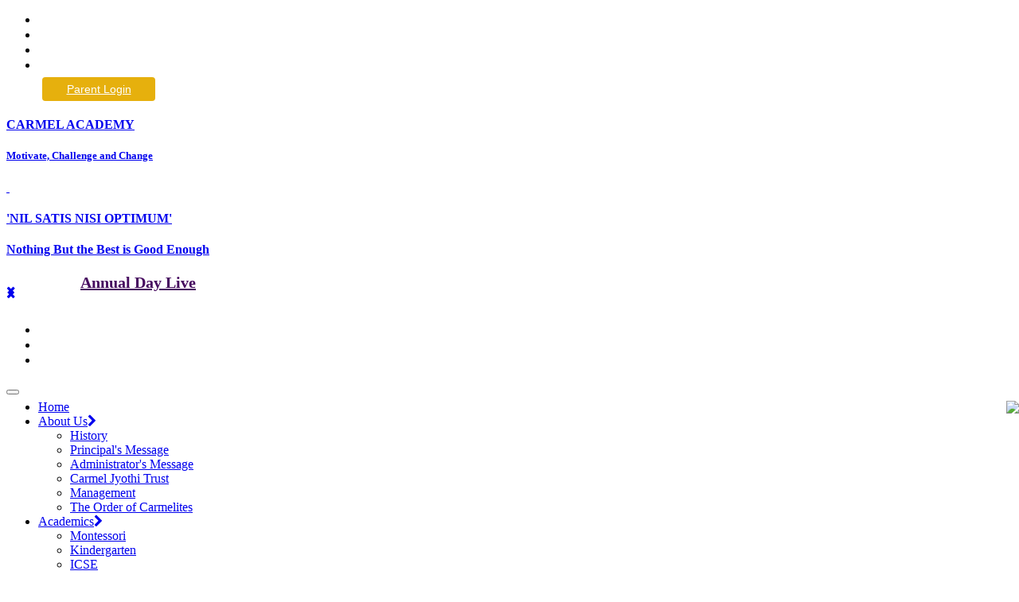

--- FILE ---
content_type: text/html; charset=UTF-8
request_url: https://www.carmelacademy.in/choke/308227
body_size: 37086
content:
<?php?>
<!DOCTYPE html>
<html>
	<head>
		<meta charset="utf-8" />
		<title>Carmel Academy, Schools in Bannerghatta Road, Bangalore</title>
		<meta name="viewport" content="width=device-width, initial-scale=1.0" />
		<meta name="description" content="Carmel Academy, Schools in Bannerghatta Road, Bangalore" />
		<meta name="keywords" content="Schools in Bangalore" />

		<link rel="shortcut icon" href="images/ico.ico">
		<link rel="stylesheet" href="https://cdnjs.cloudflare.com/ajax/libs/font-awesome/4.7.0/css/font-awesome.min.css">
		<link rel="stylesheet" type="text/css" media="all" href="css/style.css" />
		<link rel="stylesheet" type="text/css" media="all" href="css/responsive.css" />
		<link rel="stylesheet" type="text/css" media="all" href="css/bootstrap.css" />
		<link rel="stylesheet" href="font-awesome/css/font-awesome.min.css">


		<script src='//cdnjs.cloudflare.com/ajax/libs/jquery/2.1.3/jquery.min.js'></script>
		<script type="text/javascript" src="js/bootstrap.min.js"></script>
		<script type="text/javascript">
		  $(document).ready(function() {





			$('.carousel').carousel({
			  interval: 4000
			})
		  });
		</script>
		<script src="js/jquery.vticker.min.js"></script>
		<script type="text/javascript">
			$(function() {
			  $('#nt-example1').vTicker();
			});
		</script>
		<style>
			.col-md-1{width:12.5%;}

			.blink_me {
				text-align: center;
  animation: blinker 1s linear infinite;
}
			.blink_me a{
			color: rgb(95, 10, 13) !important;
				font-weight: 900;
			}

@keyframes blinker {
  50% {
    opacity: 0;
  }
}

		</style>
	</head>

	<body>
		<header>
			<style>
.button {
  border-radius: 4px;
  background-color: #e6b00d;
  border: none;
  color: #FFFFFF;
  text-align: center;
  font-size: 0.94444em;
  padding: 6px;
  width: 130px;
  transition: all 0.5s;
  cursor: pointer;
  margin: 5px;
}

.button a {
  cursor: pointer;
  display: inline-block;
  position: relative;
  transition: 0.5s;
  font-family: Arial, Helvetica, sans-serif;
}

.button a:after {
  content: '\00bb';
  position: absolute;
  opacity: 0;
  top: 0;
  right: -25px;
  transition: 0.5s;
  font-family: Arial, Helvetica, sans-serif;
}

.button:hover a {
  padding-right: 10px;
}

.button:hover a:after {
  opacity: 1;
  right: 0;
}
.menu-nav-secondary a {
    display: block;
     padding: 1px 0;
    color: #fff;
    font-size: 0.94444em;
    -moz-transition: color 0.1s;
    -o-transition: color 0.1s;
    -webkit-transition: color 0.1s;
    transition: color 0.1s;
}
	.dropdown-submenu {
  position: relative;
}

.dropdown-submenu .dropdown-menu {
  top: 0;
  left: 100%;
  margin-top: -1px;
}
	.dropdown-sub {
  position: relative;
}

.dropdown-sub .dropdown-menu {
  top: 0;
  left: 100%;
  margin-top: -35px;
}
	
	#dropdown-sub li ul {
	visibility: hidden;
  opacity: 0;
  display: none;
	}
	#dropdown-sub li:hover >ul,
ul li ul:hover {
  visibility: visible;
  opacity: 1;
  display: block;
}
#dropdown-sub li > ul > ul li ul:before {
    content: '';
    border-width: 9px 9px 9px 0px;
    border-color: transparent transparent #fff transparent;
    border-style: solid;
    top: -0.9rem;
    left: 3rem;
    position: absolute;
    display: block;
    width: 0;
    height: 0;
}
</style>

<div class="header-section"> 
	<div class="header-top web_headtop">
		<div class="container">
			<div class="">
				<ul id="menu-secondary-menu" class="menu-nav-secondary">
					<li class="menu-item-111"><a href="images/Newsletter.pdf" target="_blank">Newsletter</a></li>
					<li class="menu-item-444"><a href="parent_review.php">Parent Reviews</a></li>
					<li class="menu-item-222"><a href="carmel_application_form.php">Careers</a></li>
					<li class="menu-item-333"><a href="contact.php#sitemap">Site Map</a></li>
					<li class="menu-item-444 button"><a href="https://www.carmelacademy.in/carmel/parent/" target="_blank">Parent Login</a></li>
				</ul>
			</div>
		</div>
	</div>
	<div class="header-main">
		<div class="container">
			<div class="col-md-4 t_log">
				<div class="header-logo-text-wrap">
					<!--<a href="#"><img src="images/logo_2.png"></a>-->
					<a href="index.php">
						<h4 class="head_logo">CARMEL ACADEMY</h4>
						<h5 class="head_logo1">Motivate, Challenge and Change</h5>
					</a>
				
					
				
				</div>
			</div>
			<div class="col-md-4">
				<a class="header-logo" href="index.php">
					<img src="images/logo_1.png" alt="" class="logo_img-responsive">
					<img src="images/logo/logo_3.png" alt="" class="logo_img-responsive mobile">
				</a>
			</div>
			<div class="col-md-4 t_log">
				<div class="header-logo-text-wrap">
					<a href="index.php">
						<h4 class="head_logo2">'NIL SATIS NISI OPTIMUM'</h4>
						<h4 class="head_logo1">Nothing But the Best is Good Enough</h4>
					</a>
					
				<a href="annual_day.php" style="font-size: 20px;
    color: #460a5f;
    font-weight: 700;
    font-family: cursive;
    padding-left: 93px;"> Annual Day Live </a>
				</div>
			</div>
		</div>
	</div>
	
	<div class="mobile_headtop top-bar">
		<a href="annual_day.php" style="font-size: 20px;
							color: #fff;
							font-weight: 700;
							font-family: cursive;
							padding-left: 93px;"> Annual Day Live </a>
		<nav class="main-nav" role="navigation">
			<div class="navbar-header">
				<ul id="menu-secondary-menu" class="menu-nav-secondary col-md-8">
					<li class="menu-item-444"><a href="parent_review.php">Parent Reviews</a></li>
					<li class="menu-item-222"><a href="">Careers</a></li>
					<li class="menu-item-333"><a href="">Site Map</a></li>				
				</ul>
				<div class="navbar-header">
				<button class="navbar-toggle col-md-4" type="button" data-toggle="collapse" data-target="#navbar-collapse">
					<span class="icon-bar"></span>
					<span class="icon-bar"></span>
					<span class="icon-bar"></span>
				</button><!--//nav-toggle-->
				 </div>
			</div><!--//navbar-header-->
			
			<div id="navbar-collapse" class="navbar-collapse collapse">
			<!--<div id='cssmenu'>-->
				<ul class="nav navbar-nav">
					<li class="nav-item" style="margin-top: -10px;"><a href="index.php">Home</a></li>
					<li class="nav-item dropdown">
						<a class="dropdown-toggle" data-toggle="dropdown" data-hover="dropdown" data-delay="1" data-close-others="false" href="history.php" >About Us<i class="fa fa-chevron-right" aria-hidden="true"></i></a>
						<ul class="dropdown-menu">
							<li><a href="history.php">History</a></li>
							<li><a href="principal_message.php">Principal's Message</a></li>
							<li><a href="provincial_message.php">Administrator's Message</a></li>
							<li><a href="carmel_jyothi.php">Carmel Jyothi Trust</a></li>
							<li><a href="management.php">Management</a></li>
							<li><a href="order_carmelities.php" style="border-bottom:none;">The Order of Carmelites</a></li>
						</ul>                            
					</li>
					<li class="nav-item dropdown">
						<a class="dropdown-toggle" data-toggle="dropdown" data-hover="dropdown" data-delay="0" data-close-others="false" href="#">Academics<i class="fa fa-chevron-right" aria-hidden="true"></i></a>
						<ul class="dropdown-menu">
							<li><a href="montessori.php">Montessori</a></li>
							<li><a href="kindergarten.php">Kindergarten</a></li>
							<li><a href="icse.php">ICSE</a></li>
							<li><a href="faculty.php" style="border-bottom:none;">Faculties </a></li>
						</ul>                            
					</li>
					<li class="nav-item dropdown">
						<a class="dropdown-toggle" data-toggle="dropdown" data-hover="dropdown" data-delay="0" data-close-others="false" href="#">Admissions<i class="fa fa-chevron-right" aria-hidden="true"></i></a>
						<ul class="dropdown-menu">
							<li><a href="online_applications.php">Online Application</a></li>
							<li><a href="admission_process.php">Admission Process</a></li>
							<li><a href="school_prospectus.php">School Prospectus</a></li>
							<li><a href="admin_policies.php">Policies</a></li>
							<li><a href="school_fees.php">School Fees</a></li>
							<li><a href="rules.php" style="border-bottom:none;"> Rules and Regulations </a></li>
						</ul>                            
					</li>
					
					<li class="nav-item dropdown">
						<a class="dropdown-toggle" data-toggle="dropdown" data-hover="dropdown" data-delay="0" data-close-others="false" href="#">Facilities<i class="fa fa-chevron-right" aria-hidden="true"></i></a>
						<ul class="dropdown-menu">
							<li><a href="smart_classroom.php"> Smart Classrooms </a></li>
							<li><a href="library.php"> Library </a></li>
							<li><a href="labs.php" > Labs </a>
							

							</li>
							<li><a href="park_area.php"> Play Area</a></li>
							<li><a href="transportation.php"> Transportation </a></li>
							<li><a href="basement.php"> Basement </a></li>
							<li><a href="sick_room.php" style="border-bottom:none;"> Sick Room / Infirmary </a></li>
							
						</ul>                            
					</li>
					<li class="nav-item dropdown">
						<a class="dropdown-toggle" data-toggle="dropdown" data-hover="dropdown" data-delay="0" data-close-others="false" href="#">Activities<i class="fa fa-chevron-right" aria-hidden="true" ></i></a>
						<ul class="dropdown-menu">
							<!--<li><a href="music.php"> Music </a></li>
							<li><a href="dance.php"> Dance </a></li>
							<li><a href="abacus.php"> Abacus </a></li>
							<li><a href="drawing.php"> Drawing </a></li>
							<li><a href="painting.php"> Painting </a></li>
							<li><a href="bharatanatyam.php"> Bharata Natyam </a></li>
							<li><a href="carnaticmusic.php"> Carnatic Music </a></li>
							<li><a href="french.php"> French </a></li>
							<li><a href="cricket.php"> Cricket </a></li>
							<li><a href="football.php"> Football </a></li>
							<li><a href="robotics.php"> Robotics </a></li>
							<li><a href="tennis.php"> Tennis </a></li>
							<li><a href="chess.php"> Chess </a></li>
							<li><a href="swimming.php"> Swimming </a></li>
							<li><a href="basketball.php"> Basketball </a></li>
							<li><a href="badminton.php"> Badminton </a></li>
							<li><a href="keyboard.php"> Keyboard </a></li>
							<li><a href="guitar.php"> Guitar </a></li>
							<li><a href="drum.php"> Drum </a></li>
							<li><a href="theater.php"> Theater </a></li>
							<li><a href="skating.php"> Skating </a></li>
							<li><a href="karate.php"> Karate </a></li>
							<li><a href="yoga.php"> Yoga </a></li>
							<li><a href="cricket.php"> Cricket Coaching </a></li>-->
							<li><a href="craft.php" style="border-bottom:none;"> Art & Craft </a></li>              
						</ul>                            
					</li><!--//dropdown--> 
					<li class='nav-item'><a href=gallery.php?id=1>Gallery</a></li>                                        <!--<li class="nav-item"><a href="annual_day.php">Annual Day</a></li>-->
					<li class="nav-item"><a href="contact.php">Contact</a></li> 
				</ul><!--//nav-->
			</div><!--//navabr-collapse-->
			<!--</div>-->
		</nav><!--//main-nav-->
	</div><!--//top-bar-->
	<!--<div class="mobile_headtop header-top">
		<div class="container">
			<div class="">
				<ul id="menu-secondary-menu" class="menu-nav-secondary">
					<li class="menu-item-444"><a href="parent_review.php">Parent Reviews</a></li>
					<li class="menu-item-222"><a href="">Careers</a></li>
					<li class="menu-item-333"><a href="">Site Map</a></li>				
				</ul>
					<div class=" demo-3 mobile_main clearfix">
					<div class="column">
						<div id="dl-menu" class="dl-menuwrapper">
							<button class="dl-trigger">Open Menu</button>
							<ul class="dl-menu">
								<li><a href="index.php"> Home </a></li>
								<li>
									<a href="#">About Us</a>
									<ul class="dl-submenu">
										<li><a href="history.php"> History </a></li>
										<li><a href="principal_message.php"> Principal's Message </a></li>
										<li><a href="provincial_message.php"> Provincial's Message </a></li>
										<li><a href="carmel_jyothi.php"> Carmel Jyothi Trust</a></li>
										<li><a href="management.php"> Management </a></li>
										<li><a href="order_carmelities.php"> The Order of Carmelites  </a></li>
									</ul>
								</li>
								<li>
									<a href="#">Academics</a>
									<ul class="dl-submenu">
										<li><a href="montessori.php"> Montessori  </a></li>
										<li><a href="kindergarten.php"> Kindergarten  </a></li>
										<li><a href="icse.php"> ICSE </a></li>
										<li><a href="faculty.php"> Faculties</a></li>
									</ul>
								</li>
								<li>
									<a href="#">Admissions</a>
									<ul class="dl-submenu">
										<li><a href="online_applications.php"> Online Application  </a></li>
										<li><a href="admission_process.php"> Admission Process </a></li>
										<li><a href="school_prospectus.php"> School Prospectus </a></li>
										<li><a href="admin_policies.php"> Policies  </a></li>
										<li><a href="school_fees.php"> School Fees </a></li>
										<li><a href="rules.php"> Rules and Regulations </a></li>
									</ul>
								</li>
								<li>
									<a href="#">Facilities</a>
									<ul class="dl-submenu">
										<li><a href="smart_classroom.php"> Smart Classrooms </a></li>
										<li><a href="library.php"> Library </a></li>
										<li><a href="labs.php"> Labs </a></li>
										<li><a href="park_area.php"> Park Area</a></li>
										<li><a href="transportation.php"> Transportation </a></li>
										<li><a href="basement.php"> Basement </a></li>
										<li><a href="sick_room.php"> Sick Room / Infirmary </a></li>
									</ul>
								</li>
								<li>
									<a href="#">Activities</a>
									<ul class="dl-submenu">
										<li><a href="music.php"> Music </a></li>
										<li><a href="dance.php"> Dance </a></li>
										<li><a href="abacus.php"> Abacus </a></li>
										<li><a href="keyboard.php"> Keyboard </a></li>
										<li><a href="skating.php"> Skating </a></li>
										<li><a href="karate.php"> Karate </a></li>
										<li><a href="yoga.php"> Yoga </a></li>
										<li><a href="cricket.php"> Cricket Coaching </a></li>
										<li><a href="craft.php"> Art & Craft </a></li>
									</ul>
								</li>
								<li><a href=gallery.php?id=1>Gallery</a></li>								<li><a href="contact.php"> Contact Us </a></li>
							</ul>
						</div>
					</div>
					<link rel="stylesheet" type="text/css" href="css/dl-menu/css/default.css" />
					<link rel="stylesheet" type="text/css" href="css/dl-menu/css/component.css" />
					<script src="css/dl-menu/js/modernizr.custom.js"></script>
					<script src="css/dl-menu/js/jquery.dlmenu.js"></script>
					<script>
						$(function() {
							$( '#dl-menu' ).dlmenu({
								animationClasses : { classin : 'dl-animate-in-5', classout : 'dl-animate-out-5' }
							});
						});
					</script>
				</div>
			</div>
		</div>
	</div>-->
	
	<div class="main_menu">
		 <nav class="navbar clearfix">
			<div class="container">
			
				<div class="navbar-header">
					<button type="button" class="navbar-toggle collapsed" data-toggle="collapse" data-target="#bs-example-navbar-collapse-1">
						<span class="sr-only">Toggle navigation</span>
						<span class="icon-bar"></span>
						<span class="icon-bar"></span>
						<span class="icon-bar"></span>
					</button>
				</div>

				<div class="collapse navbar-collapse fade " id="bs-example-navbar-collapse-1">
					<nav class="mainMenu fadeUp-menu">
						<ul>
							<li><a href="index.php"> Home </a></li>
							<li class="down-arrow"><a href="#"> About Us </a>
								<ul>
									<li><a href="history.php"> History </a></li>
									<li><a href="principal_message.php"> Principal's Message </a></li>
									<li><a href="provincial_message.php"> Administrator's Message </a></li>
									<li><a href="carmel_jyothi.php"> Carmel Jyothi Trust</a></li>
									<li><a href="management.php"> Management </a></li>
									<li><a href="order_carmelities.php"> The Order of Carmelites  </a></li>
								</ul>
							</li>
							<li class="down-arrow"><a href="academics.php"> Academics </a>
								<ul>
									<li><a href="montessori.php"> Montessori  </a></li>
									<li><a href="kindergarten.php"> Kindergarten  </a></li>
									<li><a href="icse.php"> ICSE </a></li>
									<li><a href="ics.php"> ISC </a></li>
									<li><a href="faculty.php"> Faculties</a></li>
								</ul>
							</li>
							<li class="down-arrow"><a href="admission.php"> Admissions </a>
								<ul>
									<li><a href="online_applications.php"> Online Application  </a></li>
									<li><a href="admission_process.php"> Admission Process </a></li>
									<li><a href="school_prospectus.php"> School Prospectus </a></li>
									<li><a href="admin_policies.php"> Policies  </a></li>
									<li><a href="school_fees.php"> School Fees </a></li>
									<li><a href="rules.php"> Rules and Regulations </a></li>
								</ul>
							</li>
							<li  class="down-arrow"><a href="facility.php"> Facilities </a>
								<ul id="dropdown-sub">
									<li><a href="smart_classroom.php"> Smart Classrooms </a></li>
									<li><a href="library.php"> Library </a></li>
									<li class="down-arrow"><a href="labs.php" > Labs </a>
										<ul style="position: absolute;left: 100%;margin-top: -35px;" >
											<li><a href="labs.php">Chemistry Lab</a></li>
											<li><a href="labs.php">Physics Lab</a></li>
											<li><a href="labs.php">Electronics Lab</a></li>
											<li><a href="labs.php">Biology Lab</a></li>
											<li><a href="labs.php">Computer Lab</a></li>
											<li><a href="labs.php">Mathematics Lab</a></li>				
											<li><a href="robotics.php">Robotics Lab</a></li>
										</ul>
									</li>
									<li><a href="park_area.php"> Play Area</a>
										<ul style="position: absolute;left: 100%;margin-top: -35px;" >
										  	<li><a href="cricket.php">Cricket Pitch</a></li>
										  	<li><a href="basketball.php">Basketball Court</a></li>
										  	<li><a href="football.php">Football Court</a></li>
										  	<li><a href="tennis.php">Tennis Court</a></li>
											<li><a href="#">Volleyball/Throwball Court</a></li>
										</ul>
									</li>
									<li><a href="kidspark.php">Kids Park</a></li>
									<li><a href="transportation.php"> Transportation </a></li>
									<li><a href="basement.php"> Basement </a></li>
									<li><a href="sick_room.php"> Sick Room / Infirmary </a></li>
								</ul>
							</li>
							<li class="down-arrow"><a href="activity.php"> Activities </a>
								<ul id="dropdown-sub">
									<li><a href="abacus.php"> Abacus </a></li>
									<li><a href="craft.php">Arts</a>
										<ul style="position: absolute;left: 100%;margin-top: -35px;" >
										  	<li><a href="drawing.php">Drawing</a></li>
											<li><a href="painting.php">Painting</a></li>
										</ul>
									</li>
									<li><a href="dance.php">Dance</a>
										<ul style="position: absolute;left: 100%;margin-top: -35px;" >
											<li><a href="dance.php">Dance</a></li>
										  	<li><a href="bharatanatyam.php">Bharata Natyam</a></li>
										</ul>
									</li>
									<li><a href="french.php"> French </a></li>
									<li><a href="games.php">Games</a>
										<ul style="position: absolute;left: 100%;margin-top: -35px;" >
										  	<li><a href="basketball.php">Basketball</a></li>
											<li><a href="badminton.php">Badminton</a></li>
											<li><a href="cricket.php">Cricket</a></li>
											<li><a href="chess.php">Chess</a></li>
											<li><a href="football.php">Football</a></li>
											<li><a href="tennis.php">Tennis</a></li>
										</ul>
									</li>
									<li><a href="music.php">Music</a>
										<ul style="position: absolute;left: 100%;margin-top: -35px;" >
										  	<li><a href="carnaticmusic.php">Carnatic Music</a></li>
											<li><a href="drums.php">Drums</a></li>
											<li><a href="guitar.php">Guitar</a></li>
											<li><a href="keyboard.php">Keyboard</a></li>
										</ul>
									</li>
									<li><a href="skilltraining.php">Skill Training</a>
										<ul style="position: absolute;left: 100%;margin-top: -35px;" >
										  	<li><a href="karate.php">Karate</a></li>
											<li><a href="robotics.php">Robotics</a></li>
											<li><a href="skating.php">Skating</a></li>
											<li><a href="theater.php">Theater</a></li>
											<li><a href="yoga.php">Yoga</a></li>
										</ul>
									</li>
									<li><a href="swimming.php">Swimming</a></li>
								</ul>
							</li>
							<li><a href=gallery.php?id=1>Gallery</a></li>                                                        <!--<li><a href="annual_day.php">Annual Day</a></li> -->
							<li><a href="contact.php"> Contact Us </a></li>
						</ul>
					</nav>
				</div>
			</div>
		</nav>
	</div>
</div>		</header>

		<div class="slider">
			<div class="carousel slide carousel-fade" id="carousel-489763">
				<ol class="carousel-indicators">
					<li class="active" data-slide-to="0" data-target="#carousel-489763"></li>
					<li class="active" data-slide-to="1" data-target="#carousel-489763"></li>
					<li class="active" data-slide-to="2" data-target="#carousel-489763"></li>
					<li class="active" data-slide-to="3" data-target="#carousel-489763"></li>
					<li class="active" data-slide-to="4" data-target="#carousel-489763"></l	
<li class="active" data-slide-to="6" data-target="#carousel-489763"></li>


					<li class="active" data-slide-to="7" data-target="#carousel-489763"></li>
					<li class="active" data-slide-to="8" data-target="#carousel-489763"></li>
				
					<li class="active" data-slide-to="9" data-target="#carousel-489763"></li>
					<li class="active" data-slide-to="10" data-target="#carousel-489763"></li>

					<li class="active" data-slide-to="11" data-target="#carousel-489763"></li>
					
					<li class="active" data-slide-to="12" data-target="#carousel-489763"></li>
					<li class="active" data-slide-to="13" data-target="#carousel-489763"></li>

                                         <li class="active" data-slide-to="14" data-target="#carousel-489763"></li>

<!--
					<li class="active" data-slide-to="15" data-target="#carousel-489763"></li>
-->
					
					
					
					
				</ol>
				<div class="carousel-inner">
					
					
					
				<div class="item active"><img alt="" src="images/slide/2023_1.jpg" style="width:100%"> 
				</div>	
					
				<div class="item"><img alt="" src="images/slide/ban_1.jpg" style="width:100%"> </div>
					
					<div class="item"><img alt="" src="images/slide/ban_2.jpg" style="width:100%"> </div>
					<div class="item"><img alt="" src="images/slide/oldslide1.jpg" style="width:100%"> </div>
					<div class="item"><img alt="" src="images/slide/oldslide2.jpg" style="width:100%"> </div>
				
<!--
<div class="item"><img alt="" src="images/slide/2023_6.jpg" style="width:100%"> </div>
-->
				<div class="item"><img alt="" src="images/slide/slide_1.jpg" style="width:100%"> </div>
					
					
				<!-- <div class="item "><img alt="" src="images/slide/slide6_OLDER.jpg" style="width:100%"> </div> -->
				<!-- <div class="item"> <img alt="" src="images/slide/slide10.jpg" style="width:100%"> </div> -->
				<!-- <div class="item"> <img alt="" src="images/slide/slide3.jpg" style="width:100%"> </div>
				<div class="item"> <img alt="" src="images/slide/slide4.jpg" style="width:100%"> </div>
				<div class="item"> <img alt="" src="images/slide/slide5.jpg" style="width:100%"> </div>
				<div class="item"> <img alt="" src="images/slide/slide6.jpg" style="width:100%"> </div>
				<div class="item"> <img alt="" src="images/slide/slide7.jpg" style="width:100%"> </div>
				<div class="item"> <img alt="" src="images/slide/slide8.jpg" style="width:100%"> </div>
				<div class="item"> <img alt="" src="images/slide/slide12.jpg" style="width:100%"> </div> -->
				</div>
				<a class="left carousel-control" href="#carousel-489763" data-slide="prev">
					<span class="fa fa-chevron-left" style="position: absolute;top: 50%;"></span>
				</a>
				<a class="right carousel-control" href="#carousel-489763" data-slide="next">
					<span class="fa fa-chevron-right" style="position: absolute;top: 50%;"></span>
				</a>
			</div>
			<div class="col-md-offset-4 col-md-4">
				<p>PLAY VIDEO &nbsp;&nbsp;&nbsp;&nbsp; LEARN MORE</p>
			</div>
		</div>

		<div id="cal_news">
			<div class="container-fluid">
				<div class="row">
					<div class="col-md-6 pbg">
						<h3>Calendar</h3>
						<div id="nt-example1">
							<ul id="nt-example11">
																		<li style="height:auto;">
											<div class="media">
											<div class="eve-date">
												<span class="da">05/01</span> <span class="mon">2026</span>
												<span class="da">05/01</span> <span class="mon">2026</span>
											</div>
											<div class="media-body">
											<h4>School Reopening </h4>
											<p><span style="font-weight: 400;">School Reopens from 5th January 2026</span></p>											</div>
											</div>
										</li>
																			<li style="height:auto;">
											<div class="media">
											<div class="eve-date">
												<span class="da">24/12</span> <span class="mon">2025</span>
												<span class="da">04/01</span> <span class="mon">2026</span>
											</div>
											<div class="media-body">
											<h4>Christmas Vacations </h4>
											<p><span style="font-weight: 400;">Christmas Vacations will commence from 24th December 2025</span></p>											</div>
											</div>
										</li>
																			<li style="height:auto;">
											<div class="media">
											<div class="eve-date">
												<span class="da">23/12</span> <span class="mon">2025</span>
												<span class="da">23/12</span> <span class="mon">2025</span>
											</div>
											<div class="media-body">
											<h4>Christmas Celebration</h4>
											<p><span style="font-weight: 400;">Christmas Celebration for Primary &amp; Pre-Primary will be held on 23rd December 2025</span></p>											</div>
											</div>
										</li>
																			<li style="height:auto;">
											<div class="media">
											<div class="eve-date">
												<span class="da">20/12</span> <span class="mon">2025</span>
												<span class="da">20/12</span> <span class="mon">2025</span>
											</div>
											<div class="media-body">
											<h4>Annual Day Celebration for Primary </h4>
											<p><span style="font-weight: 400;">Annual Day Celebration for Primary will be held on 20th December 2025</span></p>											</div>
											</div>
										</li>
																			<li style="height:auto;">
											<div class="media">
											<div class="eve-date">
												<span class="da">19/12</span> <span class="mon">2025</span>
												<span class="da">19/12</span> <span class="mon">2025</span>
											</div>
											<div class="media-body">
											<h4>Annual Day Celebration for Pre-Primary </h4>
											<p><span style="font-weight: 400;">Annual Day Celebration for Pre-Primary will be held on 19th December 2025</span></p>											</div>
											</div>
										</li>
																			<li style="height:auto;">
											<div class="media">
											<div class="eve-date">
												<span class="da">01/12</span> <span class="mon">2025</span>
												<span class="da">03/12</span> <span class="mon">2025</span>
											</div>
											<div class="media-body">
											<h4>2nd Assessment for Mont 3 & UKG </h4>
											<p><span style="font-weight: 400;">2nd Assessment for Mont 3 &amp; UKG will commence from 1st December 2025</span></p>											</div>
											</div>
										</li>
																			<li style="height:auto;">
											<div class="media">
											<div class="eve-date">
												<span class="da">01/12</span> <span class="mon">2025</span>
												<span class="da">03/12</span> <span class="mon">2025</span>
											</div>
											<div class="media-body">
											<h4>1st Assessment for Mont 2 & LKG </h4>
											<p><span style="font-weight: 400;">1st Assessment for Mont 2 &amp; LKG will commence from 1st December 2025</span></p>											</div>
											</div>
										</li>
																</ul>
						</div>
					</div>
					<div class="col-md-6 pbgg">
						<h3>News</h3>
						<div class="news">
							<marquee  behavior="scroll" scrollamount="3" direction="up" onmouseover="this.stop();" onmouseout="this.start();" >
								<div class='news_mark'><h4><img src='images/n_icon.png'>School Reopen</h4><p class='news_p'>School Reopens from 5th January 2026
</p></div><div class='news_mark'><h4><img src='images/n_icon.png'>Christmas Vacations </h4><p class='news_p'>Christmas Vacations will commence from 24th December 2025</p></div><div class='news_mark'><h4><img src='images/n_icon.png'>Christmas Celebration </h4><p class='news_p'>Christmas Celebration for Primary & Pre-Primary will be held on 23rd December 2025</p></div><div class='news_mark'><h4><img src='images/n_icon.png'>Annual Day Celebration for Primary </h4><p class='news_p'>Annual Day Celebration for Primary will be held on 20th December 2025
</p></div><div class='news_mark'><h4><img src='images/n_icon.png'>Annual Day Celebration for Pre-Primary </h4><p class='news_p'>Annual Day Celebration for Pre-Primary will be held on 19th December 2025
</p></div><div class='news_mark'><h4><img src='images/n_icon.png'>3rd PTM for Preprimary students </h4><p class='news_p'>3rd PTM for Preprimary students will be conducted on 13th December 2025</p></div><div class='news_mark'><h4><img src='images/n_icon.png'>PTM ( GR 10,11 & 12)</h4><p class='news_p'><p>PTM ( GR 10,11 &amp; 12)for primary students will be conducted on 13th December 2025</p></p></div><div class='news_mark'><h4><img src='images/n_icon.png'>2nd Assessment for Mont 3 & UKG </h4><p class='news_p'>2nd Assessment for Mont 3 & UKG will commence from 1st December 2025
</p></div><div class='news_mark'><h4><img src='images/n_icon.png'>1st Assessment for Mont 2 & LKG </h4><p class='news_p'>1st Assessment for Mont 2 & LKG will commence from 1st December 2025</p></div>							</marquee>
						</div>
					</div>
				</div>
			</div>
		</div>
		<div class="clear"></div>

		<div class="curriculam">
			<div class="container">
				<div class="row">
					<div class="col-md-12">
						<h4 class="c_headh4">CURRICULUM</h4>
						<p class="c_para">Internationally Renowned Programmes</p>
					</div>
				</div>
				<div class="row">
					<div class="col-md-3 hi-icon-wrap hi-icon-effect-6">
						<div class="box bc1">
							<div class="top-link"><img src="images/spiral.png"></div>
							<a href="montessori.php" class="hi-icon hi-icon-cog"><img src="images/ico1.png" id="loading"></a>
							<h4>Montessori</h4>
							<h5>YEARS <br /> 3 - 5 </h5>
						</div>
					</div>

					<div class="col-md-3 hi-icon-wrap hi-icon-effect-6">
						<div class="box bc2">
							<div class="top-link"><img src="images/spiral.png"></div>
							<a href="kindergarten.php" class="hi-icon hi-icon-cog"><img src="images/ico2.png" id="loading"></a>
							<h4>Kindergarten</h4>
							<h5>YEARS <br /> 3 - 5 </h5>
						</div>
					</div>

					<div class="col-md-3 hi-icon-wrap hi-icon-effect-6">
						<div class="box bc3">
							<div class="top-link"><img src="images/spiral.png"></div>
							<a href="icse.php" class="hi-icon hi-icon-cog"><img src="images/ico3.png" id="loading"></a>
							<h4>ICSE</h4>
							<h5>YEARS <br /> 6 - 15 </h5>
						</div>
					</div>

					<div class="col-md-3 hi-icon-wrap hi-icon-effect-6">
					<div class="box bc2">
							<div class="top-link"><img src="images/spiral.png"></div>
							<a href="ics.php" class="hi-icon hi-icon-cog"><img src="images/ico3.png" id="loading"></a>
							<h4>ISC</h4>
							<h5>YEARS <br /> - </h5>
						</div>
					</div>
					</div>



					</div>
				</div>
		</div>
		<div class="clear"></div>
		<div class="page-container apply-now">

			<!--<span style="position:fixed visibility: visible;display: block;position: fixed;right: 0px;top: 50%;z-index: 100001;">

				<a href="admission_list.php" class="btn btn-primary btn-circle btn-xl" style="background-color: #333367; border: 5px solid #5f0a0d;">SHORTLISTED STUDENTS - PRIMARY</a>
			</span>


			<span style="position:fixed visibility: visible;display: block;position: fixed;right: 0px;top: 60%;z-index: 100001;">

				<a href="admission_list_pre.php" class="btn btn-primary btn-circle btn-xl" style="background-color: #333367; border: 5px solid #5f0a0d;">SHORTLISTED STUDENTS - PRE PRIMARY</a>


			</span>-->


			<!-- Applynow hide applynow -->
			<span style="position:fixed visibility: visible;display: block;position: fixed;right: 0px;top: 70%;z-index: 100001;">
				<a href="online_applications.php"><img style="cursor: pointer;" src="images/apply.png"></a>
			</span>


        </div>
		<footer>
			<div class="container">
				<div class="row">
					<div class="col-md-6">
						<p>Carmel Academy,Carmel Jyothi Campus, <br />Gottigere (P.O), Bannerughatta Road,<br />  Bengaluru 560083.</p>
					</div>
					<div class="col-md-offset-2 col-md-4">
						<form action="#" id="searchform" method="get" class="nav-search">
							<input class="head_search" type="text" placeholder="Search" id="s" name="s" value="" style="height: 36px;">
							<button class="btn_search"><i class="fa fa-search" aria-hidden="true"></i></button>
						</form>
						<div class="row">
							<div class="bo_social">
								<div class="col-md-5">
								</div>
								<div class="col-md-7">
									<ul class="social">
										<li><a href="#" target="_blank"><i class="fa fa-google-plus" aria-hidden="true"></i></a></li>
<li><a href="https://www.facebook.com/Carmelacademy.Bangalore/" target="_blank"><i class="fa fa-facebook" aria-hidden="true"></i></a></li>
										<li><a href="#" target="_blank"><i class="fa fa-twitter" aria-hidden="true"></i></a></li>
										<li><a href="#" target="_blank"><i class="fa fa-instagram" aria-hidden="true"></i></a></li>
									</ul>
								</div>
							</div>
						</div>
					</div>
				</div>
			</div>
		</footer>

				 <section class="footer_copy">
			<div class="container">
				<div class="row">
					<div class="col-md-12">
						<div class="col-md-12 text-center">
							<p>Copyright © 2026 Carmel Jyothi Trust . All Rights Reserved.</p>
						</div>
					</div>
				</div>
			</div>
		</section><div class="modal fade" id="modal_apply" role="dialog" style="z-index: 100000000;">
    <div class="modal-dialog modal-lg" style="display: flex; justify-content: center;">
		<a href="online_applications.php">
        	<img style="width: 400px;height:550px;" src="images/banner2526.jpg">
		</a>
	</div>
</div> 
      <!-- Modal content-->
      <!--<div class="modal-content">

        <div class="modal-body">

<button type="button" class="close" data-dismiss="modal">&times;</button>
<div class="row " style="display:flex;">
    <div class="col-6">
        <div class="blink_me">
            <a href="admission_list.php">SHORTLISTED STUDENTS - PRIMARY</a><br>

            <a href="admission_list_pre.php">SHORTLISTED STUDENTS - PRE PRIMARY</a><br>-->
            <!--<h4 style="margin-top: 0px;color:#254d24;margin-bottom:0px;">Admissions to Primary (I - X) are Closed</h4><br>-->
        <!--</div>-->
		
        <!--<a href="brochurepdf/Brochure2023.pdf" target="_blank" style="position: absolute;left: 8%;
top: 36%;
width: 27%;
height: 5%;font-size: 20px;color: transparent;">SCHOOL BROCHURE</a>
        <a href="online_applications.php"><img style="cursor: pointer;width:100%" src="images/popup.jpg"></a>
        <a href="online_applications.php" class="btn-check"
            style="position: absolute;left: 8%;top: 53%;font-size: 20px;color: transparent;">click here to apply</a>
        <a href="online_applications.php" class="btn-check" style="position: absolute;left: 39%;
top: 29%;
width: 10%;
height: 10%;font-size: 20px;color: transparent;">click here to apply</a>-->
    
    <!--<div class="col-6">
        <img style="width:100%" src="images/carmel_icsc.jpg">

    </div>-->


		<!--</div>

      </div>

    </div>
  </div>-->

		<script type="text/javascript" src="js/isotope/isotope.pkgd.min.js"></script>
		<!-- Theme Script-->
    	<script type="text/javascript" src="js/js.js"></script>


		<script type="text/javascript">
    $(window).on('load',function(){
       //enable modal or popup when needed
		$('#modal_apply').modal('show');

		//$('#modal_apply').modal('hide');


   });
</script>
	</body>
</html>


--- FILE ---
content_type: text/html; charset=UTF-8
request_url: https://www.carmelacademy.in/choke/css/style.css
body_size: 37085
content:
<?php?>
<!DOCTYPE html>
<html>
	<head>
		<meta charset="utf-8" />
		<title>Carmel Academy, Schools in Bannerghatta Road, Bangalore</title>
		<meta name="viewport" content="width=device-width, initial-scale=1.0" />
		<meta name="description" content="Carmel Academy, Schools in Bannerghatta Road, Bangalore" />
		<meta name="keywords" content="Schools in Bangalore" />

		<link rel="shortcut icon" href="images/ico.ico">
		<link rel="stylesheet" href="https://cdnjs.cloudflare.com/ajax/libs/font-awesome/4.7.0/css/font-awesome.min.css">
		<link rel="stylesheet" type="text/css" media="all" href="css/style.css" />
		<link rel="stylesheet" type="text/css" media="all" href="css/responsive.css" />
		<link rel="stylesheet" type="text/css" media="all" href="css/bootstrap.css" />
		<link rel="stylesheet" href="font-awesome/css/font-awesome.min.css">


		<script src='//cdnjs.cloudflare.com/ajax/libs/jquery/2.1.3/jquery.min.js'></script>
		<script type="text/javascript" src="js/bootstrap.min.js"></script>
		<script type="text/javascript">
		  $(document).ready(function() {





			$('.carousel').carousel({
			  interval: 4000
			})
		  });
		</script>
		<script src="js/jquery.vticker.min.js"></script>
		<script type="text/javascript">
			$(function() {
			  $('#nt-example1').vTicker();
			});
		</script>
		<style>
			.col-md-1{width:12.5%;}

			.blink_me {
				text-align: center;
  animation: blinker 1s linear infinite;
}
			.blink_me a{
			color: rgb(95, 10, 13) !important;
				font-weight: 900;
			}

@keyframes blinker {
  50% {
    opacity: 0;
  }
}

		</style>
	</head>

	<body>
		<header>
			<style>
.button {
  border-radius: 4px;
  background-color: #e6b00d;
  border: none;
  color: #FFFFFF;
  text-align: center;
  font-size: 0.94444em;
  padding: 6px;
  width: 130px;
  transition: all 0.5s;
  cursor: pointer;
  margin: 5px;
}

.button a {
  cursor: pointer;
  display: inline-block;
  position: relative;
  transition: 0.5s;
  font-family: Arial, Helvetica, sans-serif;
}

.button a:after {
  content: '\00bb';
  position: absolute;
  opacity: 0;
  top: 0;
  right: -25px;
  transition: 0.5s;
  font-family: Arial, Helvetica, sans-serif;
}

.button:hover a {
  padding-right: 10px;
}

.button:hover a:after {
  opacity: 1;
  right: 0;
}
.menu-nav-secondary a {
    display: block;
     padding: 1px 0;
    color: #fff;
    font-size: 0.94444em;
    -moz-transition: color 0.1s;
    -o-transition: color 0.1s;
    -webkit-transition: color 0.1s;
    transition: color 0.1s;
}
	.dropdown-submenu {
  position: relative;
}

.dropdown-submenu .dropdown-menu {
  top: 0;
  left: 100%;
  margin-top: -1px;
}
	.dropdown-sub {
  position: relative;
}

.dropdown-sub .dropdown-menu {
  top: 0;
  left: 100%;
  margin-top: -35px;
}
	
	#dropdown-sub li ul {
	visibility: hidden;
  opacity: 0;
  display: none;
	}
	#dropdown-sub li:hover >ul,
ul li ul:hover {
  visibility: visible;
  opacity: 1;
  display: block;
}
#dropdown-sub li > ul > ul li ul:before {
    content: '';
    border-width: 9px 9px 9px 0px;
    border-color: transparent transparent #fff transparent;
    border-style: solid;
    top: -0.9rem;
    left: 3rem;
    position: absolute;
    display: block;
    width: 0;
    height: 0;
}
</style>

<div class="header-section"> 
	<div class="header-top web_headtop">
		<div class="container">
			<div class="">
				<ul id="menu-secondary-menu" class="menu-nav-secondary">
					<li class="menu-item-111"><a href="images/Newsletter.pdf" target="_blank">Newsletter</a></li>
					<li class="menu-item-444"><a href="parent_review.php">Parent Reviews</a></li>
					<li class="menu-item-222"><a href="carmel_application_form.php">Careers</a></li>
					<li class="menu-item-333"><a href="contact.php#sitemap">Site Map</a></li>
					<li class="menu-item-444 button"><a href="https://www.carmelacademy.in/carmel/parent/" target="_blank">Parent Login</a></li>
				</ul>
			</div>
		</div>
	</div>
	<div class="header-main">
		<div class="container">
			<div class="col-md-4 t_log">
				<div class="header-logo-text-wrap">
					<!--<a href="#"><img src="images/logo_2.png"></a>-->
					<a href="index.php">
						<h4 class="head_logo">CARMEL ACADEMY</h4>
						<h5 class="head_logo1">Motivate, Challenge and Change</h5>
					</a>
				
					
				
				</div>
			</div>
			<div class="col-md-4">
				<a class="header-logo" href="index.php">
					<img src="images/logo_1.png" alt="" class="logo_img-responsive">
					<img src="images/logo/logo_3.png" alt="" class="logo_img-responsive mobile">
				</a>
			</div>
			<div class="col-md-4 t_log">
				<div class="header-logo-text-wrap">
					<a href="index.php">
						<h4 class="head_logo2">'NIL SATIS NISI OPTIMUM'</h4>
						<h4 class="head_logo1">Nothing But the Best is Good Enough</h4>
					</a>
					
				<a href="annual_day.php" style="font-size: 20px;
    color: #460a5f;
    font-weight: 700;
    font-family: cursive;
    padding-left: 93px;"> Annual Day Live </a>
				</div>
			</div>
		</div>
	</div>
	
	<div class="mobile_headtop top-bar">
		<a href="annual_day.php" style="font-size: 20px;
							color: #fff;
							font-weight: 700;
							font-family: cursive;
							padding-left: 93px;"> Annual Day Live </a>
		<nav class="main-nav" role="navigation">
			<div class="navbar-header">
				<ul id="menu-secondary-menu" class="menu-nav-secondary col-md-8">
					<li class="menu-item-444"><a href="parent_review.php">Parent Reviews</a></li>
					<li class="menu-item-222"><a href="">Careers</a></li>
					<li class="menu-item-333"><a href="">Site Map</a></li>				
				</ul>
				<div class="navbar-header">
				<button class="navbar-toggle col-md-4" type="button" data-toggle="collapse" data-target="#navbar-collapse">
					<span class="icon-bar"></span>
					<span class="icon-bar"></span>
					<span class="icon-bar"></span>
				</button><!--//nav-toggle-->
				 </div>
			</div><!--//navbar-header-->
			
			<div id="navbar-collapse" class="navbar-collapse collapse">
			<!--<div id='cssmenu'>-->
				<ul class="nav navbar-nav">
					<li class="nav-item" style="margin-top: -10px;"><a href="index.php">Home</a></li>
					<li class="nav-item dropdown">
						<a class="dropdown-toggle" data-toggle="dropdown" data-hover="dropdown" data-delay="1" data-close-others="false" href="history.php" >About Us<i class="fa fa-chevron-right" aria-hidden="true"></i></a>
						<ul class="dropdown-menu">
							<li><a href="history.php">History</a></li>
							<li><a href="principal_message.php">Principal's Message</a></li>
							<li><a href="provincial_message.php">Administrator's Message</a></li>
							<li><a href="carmel_jyothi.php">Carmel Jyothi Trust</a></li>
							<li><a href="management.php">Management</a></li>
							<li><a href="order_carmelities.php" style="border-bottom:none;">The Order of Carmelites</a></li>
						</ul>                            
					</li>
					<li class="nav-item dropdown">
						<a class="dropdown-toggle" data-toggle="dropdown" data-hover="dropdown" data-delay="0" data-close-others="false" href="#">Academics<i class="fa fa-chevron-right" aria-hidden="true"></i></a>
						<ul class="dropdown-menu">
							<li><a href="montessori.php">Montessori</a></li>
							<li><a href="kindergarten.php">Kindergarten</a></li>
							<li><a href="icse.php">ICSE</a></li>
							<li><a href="faculty.php" style="border-bottom:none;">Faculties </a></li>
						</ul>                            
					</li>
					<li class="nav-item dropdown">
						<a class="dropdown-toggle" data-toggle="dropdown" data-hover="dropdown" data-delay="0" data-close-others="false" href="#">Admissions<i class="fa fa-chevron-right" aria-hidden="true"></i></a>
						<ul class="dropdown-menu">
							<li><a href="online_applications.php">Online Application</a></li>
							<li><a href="admission_process.php">Admission Process</a></li>
							<li><a href="school_prospectus.php">School Prospectus</a></li>
							<li><a href="admin_policies.php">Policies</a></li>
							<li><a href="school_fees.php">School Fees</a></li>
							<li><a href="rules.php" style="border-bottom:none;"> Rules and Regulations </a></li>
						</ul>                            
					</li>
					
					<li class="nav-item dropdown">
						<a class="dropdown-toggle" data-toggle="dropdown" data-hover="dropdown" data-delay="0" data-close-others="false" href="#">Facilities<i class="fa fa-chevron-right" aria-hidden="true"></i></a>
						<ul class="dropdown-menu">
							<li><a href="smart_classroom.php"> Smart Classrooms </a></li>
							<li><a href="library.php"> Library </a></li>
							<li><a href="labs.php" > Labs </a>
							

							</li>
							<li><a href="park_area.php"> Play Area</a></li>
							<li><a href="transportation.php"> Transportation </a></li>
							<li><a href="basement.php"> Basement </a></li>
							<li><a href="sick_room.php" style="border-bottom:none;"> Sick Room / Infirmary </a></li>
							
						</ul>                            
					</li>
					<li class="nav-item dropdown">
						<a class="dropdown-toggle" data-toggle="dropdown" data-hover="dropdown" data-delay="0" data-close-others="false" href="#">Activities<i class="fa fa-chevron-right" aria-hidden="true" ></i></a>
						<ul class="dropdown-menu">
							<!--<li><a href="music.php"> Music </a></li>
							<li><a href="dance.php"> Dance </a></li>
							<li><a href="abacus.php"> Abacus </a></li>
							<li><a href="drawing.php"> Drawing </a></li>
							<li><a href="painting.php"> Painting </a></li>
							<li><a href="bharatanatyam.php"> Bharata Natyam </a></li>
							<li><a href="carnaticmusic.php"> Carnatic Music </a></li>
							<li><a href="french.php"> French </a></li>
							<li><a href="cricket.php"> Cricket </a></li>
							<li><a href="football.php"> Football </a></li>
							<li><a href="robotics.php"> Robotics </a></li>
							<li><a href="tennis.php"> Tennis </a></li>
							<li><a href="chess.php"> Chess </a></li>
							<li><a href="swimming.php"> Swimming </a></li>
							<li><a href="basketball.php"> Basketball </a></li>
							<li><a href="badminton.php"> Badminton </a></li>
							<li><a href="keyboard.php"> Keyboard </a></li>
							<li><a href="guitar.php"> Guitar </a></li>
							<li><a href="drum.php"> Drum </a></li>
							<li><a href="theater.php"> Theater </a></li>
							<li><a href="skating.php"> Skating </a></li>
							<li><a href="karate.php"> Karate </a></li>
							<li><a href="yoga.php"> Yoga </a></li>
							<li><a href="cricket.php"> Cricket Coaching </a></li>-->
							<li><a href="craft.php" style="border-bottom:none;"> Art & Craft </a></li>              
						</ul>                            
					</li><!--//dropdown--> 
					<li class='nav-item'><a href=gallery.php?id=1>Gallery</a></li>                                        <!--<li class="nav-item"><a href="annual_day.php">Annual Day</a></li>-->
					<li class="nav-item"><a href="contact.php">Contact</a></li> 
				</ul><!--//nav-->
			</div><!--//navabr-collapse-->
			<!--</div>-->
		</nav><!--//main-nav-->
	</div><!--//top-bar-->
	<!--<div class="mobile_headtop header-top">
		<div class="container">
			<div class="">
				<ul id="menu-secondary-menu" class="menu-nav-secondary">
					<li class="menu-item-444"><a href="parent_review.php">Parent Reviews</a></li>
					<li class="menu-item-222"><a href="">Careers</a></li>
					<li class="menu-item-333"><a href="">Site Map</a></li>				
				</ul>
					<div class=" demo-3 mobile_main clearfix">
					<div class="column">
						<div id="dl-menu" class="dl-menuwrapper">
							<button class="dl-trigger">Open Menu</button>
							<ul class="dl-menu">
								<li><a href="index.php"> Home </a></li>
								<li>
									<a href="#">About Us</a>
									<ul class="dl-submenu">
										<li><a href="history.php"> History </a></li>
										<li><a href="principal_message.php"> Principal's Message </a></li>
										<li><a href="provincial_message.php"> Provincial's Message </a></li>
										<li><a href="carmel_jyothi.php"> Carmel Jyothi Trust</a></li>
										<li><a href="management.php"> Management </a></li>
										<li><a href="order_carmelities.php"> The Order of Carmelites  </a></li>
									</ul>
								</li>
								<li>
									<a href="#">Academics</a>
									<ul class="dl-submenu">
										<li><a href="montessori.php"> Montessori  </a></li>
										<li><a href="kindergarten.php"> Kindergarten  </a></li>
										<li><a href="icse.php"> ICSE </a></li>
										<li><a href="faculty.php"> Faculties</a></li>
									</ul>
								</li>
								<li>
									<a href="#">Admissions</a>
									<ul class="dl-submenu">
										<li><a href="online_applications.php"> Online Application  </a></li>
										<li><a href="admission_process.php"> Admission Process </a></li>
										<li><a href="school_prospectus.php"> School Prospectus </a></li>
										<li><a href="admin_policies.php"> Policies  </a></li>
										<li><a href="school_fees.php"> School Fees </a></li>
										<li><a href="rules.php"> Rules and Regulations </a></li>
									</ul>
								</li>
								<li>
									<a href="#">Facilities</a>
									<ul class="dl-submenu">
										<li><a href="smart_classroom.php"> Smart Classrooms </a></li>
										<li><a href="library.php"> Library </a></li>
										<li><a href="labs.php"> Labs </a></li>
										<li><a href="park_area.php"> Park Area</a></li>
										<li><a href="transportation.php"> Transportation </a></li>
										<li><a href="basement.php"> Basement </a></li>
										<li><a href="sick_room.php"> Sick Room / Infirmary </a></li>
									</ul>
								</li>
								<li>
									<a href="#">Activities</a>
									<ul class="dl-submenu">
										<li><a href="music.php"> Music </a></li>
										<li><a href="dance.php"> Dance </a></li>
										<li><a href="abacus.php"> Abacus </a></li>
										<li><a href="keyboard.php"> Keyboard </a></li>
										<li><a href="skating.php"> Skating </a></li>
										<li><a href="karate.php"> Karate </a></li>
										<li><a href="yoga.php"> Yoga </a></li>
										<li><a href="cricket.php"> Cricket Coaching </a></li>
										<li><a href="craft.php"> Art & Craft </a></li>
									</ul>
								</li>
								<li><a href=gallery.php?id=1>Gallery</a></li>								<li><a href="contact.php"> Contact Us </a></li>
							</ul>
						</div>
					</div>
					<link rel="stylesheet" type="text/css" href="css/dl-menu/css/default.css" />
					<link rel="stylesheet" type="text/css" href="css/dl-menu/css/component.css" />
					<script src="css/dl-menu/js/modernizr.custom.js"></script>
					<script src="css/dl-menu/js/jquery.dlmenu.js"></script>
					<script>
						$(function() {
							$( '#dl-menu' ).dlmenu({
								animationClasses : { classin : 'dl-animate-in-5', classout : 'dl-animate-out-5' }
							});
						});
					</script>
				</div>
			</div>
		</div>
	</div>-->
	
	<div class="main_menu">
		 <nav class="navbar clearfix">
			<div class="container">
			
				<div class="navbar-header">
					<button type="button" class="navbar-toggle collapsed" data-toggle="collapse" data-target="#bs-example-navbar-collapse-1">
						<span class="sr-only">Toggle navigation</span>
						<span class="icon-bar"></span>
						<span class="icon-bar"></span>
						<span class="icon-bar"></span>
					</button>
				</div>

				<div class="collapse navbar-collapse fade " id="bs-example-navbar-collapse-1">
					<nav class="mainMenu fadeUp-menu">
						<ul>
							<li><a href="index.php"> Home </a></li>
							<li class="down-arrow"><a href="#"> About Us </a>
								<ul>
									<li><a href="history.php"> History </a></li>
									<li><a href="principal_message.php"> Principal's Message </a></li>
									<li><a href="provincial_message.php"> Administrator's Message </a></li>
									<li><a href="carmel_jyothi.php"> Carmel Jyothi Trust</a></li>
									<li><a href="management.php"> Management </a></li>
									<li><a href="order_carmelities.php"> The Order of Carmelites  </a></li>
								</ul>
							</li>
							<li class="down-arrow"><a href="academics.php"> Academics </a>
								<ul>
									<li><a href="montessori.php"> Montessori  </a></li>
									<li><a href="kindergarten.php"> Kindergarten  </a></li>
									<li><a href="icse.php"> ICSE </a></li>
									<li><a href="ics.php"> ISC </a></li>
									<li><a href="faculty.php"> Faculties</a></li>
								</ul>
							</li>
							<li class="down-arrow"><a href="admission.php"> Admissions </a>
								<ul>
									<li><a href="online_applications.php"> Online Application  </a></li>
									<li><a href="admission_process.php"> Admission Process </a></li>
									<li><a href="school_prospectus.php"> School Prospectus </a></li>
									<li><a href="admin_policies.php"> Policies  </a></li>
									<li><a href="school_fees.php"> School Fees </a></li>
									<li><a href="rules.php"> Rules and Regulations </a></li>
								</ul>
							</li>
							<li  class="down-arrow"><a href="facility.php"> Facilities </a>
								<ul id="dropdown-sub">
									<li><a href="smart_classroom.php"> Smart Classrooms </a></li>
									<li><a href="library.php"> Library </a></li>
									<li class="down-arrow"><a href="labs.php" > Labs </a>
										<ul style="position: absolute;left: 100%;margin-top: -35px;" >
											<li><a href="labs.php">Chemistry Lab</a></li>
											<li><a href="labs.php">Physics Lab</a></li>
											<li><a href="labs.php">Electronics Lab</a></li>
											<li><a href="labs.php">Biology Lab</a></li>
											<li><a href="labs.php">Computer Lab</a></li>
											<li><a href="labs.php">Mathematics Lab</a></li>				
											<li><a href="robotics.php">Robotics Lab</a></li>
										</ul>
									</li>
									<li><a href="park_area.php"> Play Area</a>
										<ul style="position: absolute;left: 100%;margin-top: -35px;" >
										  	<li><a href="cricket.php">Cricket Pitch</a></li>
										  	<li><a href="basketball.php">Basketball Court</a></li>
										  	<li><a href="football.php">Football Court</a></li>
										  	<li><a href="tennis.php">Tennis Court</a></li>
											<li><a href="#">Volleyball/Throwball Court</a></li>
										</ul>
									</li>
									<li><a href="kidspark.php">Kids Park</a></li>
									<li><a href="transportation.php"> Transportation </a></li>
									<li><a href="basement.php"> Basement </a></li>
									<li><a href="sick_room.php"> Sick Room / Infirmary </a></li>
								</ul>
							</li>
							<li class="down-arrow"><a href="activity.php"> Activities </a>
								<ul id="dropdown-sub">
									<li><a href="abacus.php"> Abacus </a></li>
									<li><a href="craft.php">Arts</a>
										<ul style="position: absolute;left: 100%;margin-top: -35px;" >
										  	<li><a href="drawing.php">Drawing</a></li>
											<li><a href="painting.php">Painting</a></li>
										</ul>
									</li>
									<li><a href="dance.php">Dance</a>
										<ul style="position: absolute;left: 100%;margin-top: -35px;" >
											<li><a href="dance.php">Dance</a></li>
										  	<li><a href="bharatanatyam.php">Bharata Natyam</a></li>
										</ul>
									</li>
									<li><a href="french.php"> French </a></li>
									<li><a href="games.php">Games</a>
										<ul style="position: absolute;left: 100%;margin-top: -35px;" >
										  	<li><a href="basketball.php">Basketball</a></li>
											<li><a href="badminton.php">Badminton</a></li>
											<li><a href="cricket.php">Cricket</a></li>
											<li><a href="chess.php">Chess</a></li>
											<li><a href="football.php">Football</a></li>
											<li><a href="tennis.php">Tennis</a></li>
										</ul>
									</li>
									<li><a href="music.php">Music</a>
										<ul style="position: absolute;left: 100%;margin-top: -35px;" >
										  	<li><a href="carnaticmusic.php">Carnatic Music</a></li>
											<li><a href="drums.php">Drums</a></li>
											<li><a href="guitar.php">Guitar</a></li>
											<li><a href="keyboard.php">Keyboard</a></li>
										</ul>
									</li>
									<li><a href="skilltraining.php">Skill Training</a>
										<ul style="position: absolute;left: 100%;margin-top: -35px;" >
										  	<li><a href="karate.php">Karate</a></li>
											<li><a href="robotics.php">Robotics</a></li>
											<li><a href="skating.php">Skating</a></li>
											<li><a href="theater.php">Theater</a></li>
											<li><a href="yoga.php">Yoga</a></li>
										</ul>
									</li>
									<li><a href="swimming.php">Swimming</a></li>
								</ul>
							</li>
							<li><a href=gallery.php?id=1>Gallery</a></li>                                                        <!--<li><a href="annual_day.php">Annual Day</a></li> -->
							<li><a href="contact.php"> Contact Us </a></li>
						</ul>
					</nav>
				</div>
			</div>
		</nav>
	</div>
</div>		</header>

		<div class="slider">
			<div class="carousel slide carousel-fade" id="carousel-489763">
				<ol class="carousel-indicators">
					<li class="active" data-slide-to="0" data-target="#carousel-489763"></li>
					<li class="active" data-slide-to="1" data-target="#carousel-489763"></li>
					<li class="active" data-slide-to="2" data-target="#carousel-489763"></li>
					<li class="active" data-slide-to="3" data-target="#carousel-489763"></li>
					<li class="active" data-slide-to="4" data-target="#carousel-489763"></l	
<li class="active" data-slide-to="6" data-target="#carousel-489763"></li>


					<li class="active" data-slide-to="7" data-target="#carousel-489763"></li>
					<li class="active" data-slide-to="8" data-target="#carousel-489763"></li>
				
					<li class="active" data-slide-to="9" data-target="#carousel-489763"></li>
					<li class="active" data-slide-to="10" data-target="#carousel-489763"></li>

					<li class="active" data-slide-to="11" data-target="#carousel-489763"></li>
					
					<li class="active" data-slide-to="12" data-target="#carousel-489763"></li>
					<li class="active" data-slide-to="13" data-target="#carousel-489763"></li>

                                         <li class="active" data-slide-to="14" data-target="#carousel-489763"></li>

<!--
					<li class="active" data-slide-to="15" data-target="#carousel-489763"></li>
-->
					
					
					
					
				</ol>
				<div class="carousel-inner">
					
					
					
				<div class="item active"><img alt="" src="images/slide/2023_1.jpg" style="width:100%"> 
				</div>	
					
				<div class="item"><img alt="" src="images/slide/ban_1.jpg" style="width:100%"> </div>
					
					<div class="item"><img alt="" src="images/slide/ban_2.jpg" style="width:100%"> </div>
					<div class="item"><img alt="" src="images/slide/oldslide1.jpg" style="width:100%"> </div>
					<div class="item"><img alt="" src="images/slide/oldslide2.jpg" style="width:100%"> </div>
				
<!--
<div class="item"><img alt="" src="images/slide/2023_6.jpg" style="width:100%"> </div>
-->
				<div class="item"><img alt="" src="images/slide/slide_1.jpg" style="width:100%"> </div>
					
					
				<!-- <div class="item "><img alt="" src="images/slide/slide6_OLDER.jpg" style="width:100%"> </div> -->
				<!-- <div class="item"> <img alt="" src="images/slide/slide10.jpg" style="width:100%"> </div> -->
				<!-- <div class="item"> <img alt="" src="images/slide/slide3.jpg" style="width:100%"> </div>
				<div class="item"> <img alt="" src="images/slide/slide4.jpg" style="width:100%"> </div>
				<div class="item"> <img alt="" src="images/slide/slide5.jpg" style="width:100%"> </div>
				<div class="item"> <img alt="" src="images/slide/slide6.jpg" style="width:100%"> </div>
				<div class="item"> <img alt="" src="images/slide/slide7.jpg" style="width:100%"> </div>
				<div class="item"> <img alt="" src="images/slide/slide8.jpg" style="width:100%"> </div>
				<div class="item"> <img alt="" src="images/slide/slide12.jpg" style="width:100%"> </div> -->
				</div>
				<a class="left carousel-control" href="#carousel-489763" data-slide="prev">
					<span class="fa fa-chevron-left" style="position: absolute;top: 50%;"></span>
				</a>
				<a class="right carousel-control" href="#carousel-489763" data-slide="next">
					<span class="fa fa-chevron-right" style="position: absolute;top: 50%;"></span>
				</a>
			</div>
			<div class="col-md-offset-4 col-md-4">
				<p>PLAY VIDEO &nbsp;&nbsp;&nbsp;&nbsp; LEARN MORE</p>
			</div>
		</div>

		<div id="cal_news">
			<div class="container-fluid">
				<div class="row">
					<div class="col-md-6 pbg">
						<h3>Calendar</h3>
						<div id="nt-example1">
							<ul id="nt-example11">
																		<li style="height:auto;">
											<div class="media">
											<div class="eve-date">
												<span class="da">05/01</span> <span class="mon">2026</span>
												<span class="da">05/01</span> <span class="mon">2026</span>
											</div>
											<div class="media-body">
											<h4>School Reopening </h4>
											<p><span style="font-weight: 400;">School Reopens from 5th January 2026</span></p>											</div>
											</div>
										</li>
																			<li style="height:auto;">
											<div class="media">
											<div class="eve-date">
												<span class="da">24/12</span> <span class="mon">2025</span>
												<span class="da">04/01</span> <span class="mon">2026</span>
											</div>
											<div class="media-body">
											<h4>Christmas Vacations </h4>
											<p><span style="font-weight: 400;">Christmas Vacations will commence from 24th December 2025</span></p>											</div>
											</div>
										</li>
																			<li style="height:auto;">
											<div class="media">
											<div class="eve-date">
												<span class="da">23/12</span> <span class="mon">2025</span>
												<span class="da">23/12</span> <span class="mon">2025</span>
											</div>
											<div class="media-body">
											<h4>Christmas Celebration</h4>
											<p><span style="font-weight: 400;">Christmas Celebration for Primary &amp; Pre-Primary will be held on 23rd December 2025</span></p>											</div>
											</div>
										</li>
																			<li style="height:auto;">
											<div class="media">
											<div class="eve-date">
												<span class="da">20/12</span> <span class="mon">2025</span>
												<span class="da">20/12</span> <span class="mon">2025</span>
											</div>
											<div class="media-body">
											<h4>Annual Day Celebration for Primary </h4>
											<p><span style="font-weight: 400;">Annual Day Celebration for Primary will be held on 20th December 2025</span></p>											</div>
											</div>
										</li>
																			<li style="height:auto;">
											<div class="media">
											<div class="eve-date">
												<span class="da">19/12</span> <span class="mon">2025</span>
												<span class="da">19/12</span> <span class="mon">2025</span>
											</div>
											<div class="media-body">
											<h4>Annual Day Celebration for Pre-Primary </h4>
											<p><span style="font-weight: 400;">Annual Day Celebration for Pre-Primary will be held on 19th December 2025</span></p>											</div>
											</div>
										</li>
																			<li style="height:auto;">
											<div class="media">
											<div class="eve-date">
												<span class="da">01/12</span> <span class="mon">2025</span>
												<span class="da">03/12</span> <span class="mon">2025</span>
											</div>
											<div class="media-body">
											<h4>2nd Assessment for Mont 3 & UKG </h4>
											<p><span style="font-weight: 400;">2nd Assessment for Mont 3 &amp; UKG will commence from 1st December 2025</span></p>											</div>
											</div>
										</li>
																			<li style="height:auto;">
											<div class="media">
											<div class="eve-date">
												<span class="da">01/12</span> <span class="mon">2025</span>
												<span class="da">03/12</span> <span class="mon">2025</span>
											</div>
											<div class="media-body">
											<h4>1st Assessment for Mont 2 & LKG </h4>
											<p><span style="font-weight: 400;">1st Assessment for Mont 2 &amp; LKG will commence from 1st December 2025</span></p>											</div>
											</div>
										</li>
																</ul>
						</div>
					</div>
					<div class="col-md-6 pbgg">
						<h3>News</h3>
						<div class="news">
							<marquee  behavior="scroll" scrollamount="3" direction="up" onmouseover="this.stop();" onmouseout="this.start();" >
								<div class='news_mark'><h4><img src='images/n_icon.png'>School Reopen</h4><p class='news_p'>School Reopens from 5th January 2026
</p></div><div class='news_mark'><h4><img src='images/n_icon.png'>Christmas Vacations </h4><p class='news_p'>Christmas Vacations will commence from 24th December 2025</p></div><div class='news_mark'><h4><img src='images/n_icon.png'>Christmas Celebration </h4><p class='news_p'>Christmas Celebration for Primary & Pre-Primary will be held on 23rd December 2025</p></div><div class='news_mark'><h4><img src='images/n_icon.png'>Annual Day Celebration for Primary </h4><p class='news_p'>Annual Day Celebration for Primary will be held on 20th December 2025
</p></div><div class='news_mark'><h4><img src='images/n_icon.png'>Annual Day Celebration for Pre-Primary </h4><p class='news_p'>Annual Day Celebration for Pre-Primary will be held on 19th December 2025
</p></div><div class='news_mark'><h4><img src='images/n_icon.png'>3rd PTM for Preprimary students </h4><p class='news_p'>3rd PTM for Preprimary students will be conducted on 13th December 2025</p></div><div class='news_mark'><h4><img src='images/n_icon.png'>PTM ( GR 10,11 & 12)</h4><p class='news_p'><p>PTM ( GR 10,11 &amp; 12)for primary students will be conducted on 13th December 2025</p></p></div><div class='news_mark'><h4><img src='images/n_icon.png'>2nd Assessment for Mont 3 & UKG </h4><p class='news_p'>2nd Assessment for Mont 3 & UKG will commence from 1st December 2025
</p></div><div class='news_mark'><h4><img src='images/n_icon.png'>1st Assessment for Mont 2 & LKG </h4><p class='news_p'>1st Assessment for Mont 2 & LKG will commence from 1st December 2025</p></div>							</marquee>
						</div>
					</div>
				</div>
			</div>
		</div>
		<div class="clear"></div>

		<div class="curriculam">
			<div class="container">
				<div class="row">
					<div class="col-md-12">
						<h4 class="c_headh4">CURRICULUM</h4>
						<p class="c_para">Internationally Renowned Programmes</p>
					</div>
				</div>
				<div class="row">
					<div class="col-md-3 hi-icon-wrap hi-icon-effect-6">
						<div class="box bc1">
							<div class="top-link"><img src="images/spiral.png"></div>
							<a href="montessori.php" class="hi-icon hi-icon-cog"><img src="images/ico1.png" id="loading"></a>
							<h4>Montessori</h4>
							<h5>YEARS <br /> 3 - 5 </h5>
						</div>
					</div>

					<div class="col-md-3 hi-icon-wrap hi-icon-effect-6">
						<div class="box bc2">
							<div class="top-link"><img src="images/spiral.png"></div>
							<a href="kindergarten.php" class="hi-icon hi-icon-cog"><img src="images/ico2.png" id="loading"></a>
							<h4>Kindergarten</h4>
							<h5>YEARS <br /> 3 - 5 </h5>
						</div>
					</div>

					<div class="col-md-3 hi-icon-wrap hi-icon-effect-6">
						<div class="box bc3">
							<div class="top-link"><img src="images/spiral.png"></div>
							<a href="icse.php" class="hi-icon hi-icon-cog"><img src="images/ico3.png" id="loading"></a>
							<h4>ICSE</h4>
							<h5>YEARS <br /> 6 - 15 </h5>
						</div>
					</div>

					<div class="col-md-3 hi-icon-wrap hi-icon-effect-6">
					<div class="box bc2">
							<div class="top-link"><img src="images/spiral.png"></div>
							<a href="ics.php" class="hi-icon hi-icon-cog"><img src="images/ico3.png" id="loading"></a>
							<h4>ISC</h4>
							<h5>YEARS <br /> - </h5>
						</div>
					</div>
					</div>



					</div>
				</div>
		</div>
		<div class="clear"></div>
		<div class="page-container apply-now">

			<!--<span style="position:fixed visibility: visible;display: block;position: fixed;right: 0px;top: 50%;z-index: 100001;">

				<a href="admission_list.php" class="btn btn-primary btn-circle btn-xl" style="background-color: #333367; border: 5px solid #5f0a0d;">SHORTLISTED STUDENTS - PRIMARY</a>
			</span>


			<span style="position:fixed visibility: visible;display: block;position: fixed;right: 0px;top: 60%;z-index: 100001;">

				<a href="admission_list_pre.php" class="btn btn-primary btn-circle btn-xl" style="background-color: #333367; border: 5px solid #5f0a0d;">SHORTLISTED STUDENTS - PRE PRIMARY</a>


			</span>-->


			<!-- Applynow hide applynow -->
			<span style="position:fixed visibility: visible;display: block;position: fixed;right: 0px;top: 70%;z-index: 100001;">
				<a href="online_applications.php"><img style="cursor: pointer;" src="images/apply.png"></a>
			</span>


        </div>
		<footer>
			<div class="container">
				<div class="row">
					<div class="col-md-6">
						<p>Carmel Academy,Carmel Jyothi Campus, <br />Gottigere (P.O), Bannerughatta Road,<br />  Bengaluru 560083.</p>
					</div>
					<div class="col-md-offset-2 col-md-4">
						<form action="#" id="searchform" method="get" class="nav-search">
							<input class="head_search" type="text" placeholder="Search" id="s" name="s" value="" style="height: 36px;">
							<button class="btn_search"><i class="fa fa-search" aria-hidden="true"></i></button>
						</form>
						<div class="row">
							<div class="bo_social">
								<div class="col-md-5">
								</div>
								<div class="col-md-7">
									<ul class="social">
										<li><a href="#" target="_blank"><i class="fa fa-google-plus" aria-hidden="true"></i></a></li>
<li><a href="https://www.facebook.com/Carmelacademy.Bangalore/" target="_blank"><i class="fa fa-facebook" aria-hidden="true"></i></a></li>
										<li><a href="#" target="_blank"><i class="fa fa-twitter" aria-hidden="true"></i></a></li>
										<li><a href="#" target="_blank"><i class="fa fa-instagram" aria-hidden="true"></i></a></li>
									</ul>
								</div>
							</div>
						</div>
					</div>
				</div>
			</div>
		</footer>

				 <section class="footer_copy">
			<div class="container">
				<div class="row">
					<div class="col-md-12">
						<div class="col-md-12 text-center">
							<p>Copyright © 2026 Carmel Jyothi Trust . All Rights Reserved.</p>
						</div>
					</div>
				</div>
			</div>
		</section><div class="modal fade" id="modal_apply" role="dialog" style="z-index: 100000000;">
    <div class="modal-dialog modal-lg" style="display: flex; justify-content: center;">
		<a href="online_applications.php">
        	<img style="width: 400px;height:550px;" src="images/banner2526.jpg">
		</a>
	</div>
</div> 
      <!-- Modal content-->
      <!--<div class="modal-content">

        <div class="modal-body">

<button type="button" class="close" data-dismiss="modal">&times;</button>
<div class="row " style="display:flex;">
    <div class="col-6">
        <div class="blink_me">
            <a href="admission_list.php">SHORTLISTED STUDENTS - PRIMARY</a><br>

            <a href="admission_list_pre.php">SHORTLISTED STUDENTS - PRE PRIMARY</a><br>-->
            <!--<h4 style="margin-top: 0px;color:#254d24;margin-bottom:0px;">Admissions to Primary (I - X) are Closed</h4><br>-->
        <!--</div>-->
		
        <!--<a href="brochurepdf/Brochure2023.pdf" target="_blank" style="position: absolute;left: 8%;
top: 36%;
width: 27%;
height: 5%;font-size: 20px;color: transparent;">SCHOOL BROCHURE</a>
        <a href="online_applications.php"><img style="cursor: pointer;width:100%" src="images/popup.jpg"></a>
        <a href="online_applications.php" class="btn-check"
            style="position: absolute;left: 8%;top: 53%;font-size: 20px;color: transparent;">click here to apply</a>
        <a href="online_applications.php" class="btn-check" style="position: absolute;left: 39%;
top: 29%;
width: 10%;
height: 10%;font-size: 20px;color: transparent;">click here to apply</a>-->
    
    <!--<div class="col-6">
        <img style="width:100%" src="images/carmel_icsc.jpg">

    </div>-->


		<!--</div>

      </div>

    </div>
  </div>-->

		<script type="text/javascript" src="js/isotope/isotope.pkgd.min.js"></script>
		<!-- Theme Script-->
    	<script type="text/javascript" src="js/js.js"></script>


		<script type="text/javascript">
    $(window).on('load',function(){
       //enable modal or popup when needed
		$('#modal_apply').modal('show');

		//$('#modal_apply').modal('hide');


   });
</script>
	</body>
</html>


--- FILE ---
content_type: text/html; charset=UTF-8
request_url: https://www.carmelacademy.in/choke/js/bootstrap.min.js
body_size: 37092
content:
<?php?>
<!DOCTYPE html>
<html>
	<head>
		<meta charset="utf-8" />
		<title>Carmel Academy, Schools in Bannerghatta Road, Bangalore</title>
		<meta name="viewport" content="width=device-width, initial-scale=1.0" />
		<meta name="description" content="Carmel Academy, Schools in Bannerghatta Road, Bangalore" />
		<meta name="keywords" content="Schools in Bangalore" />

		<link rel="shortcut icon" href="images/ico.ico">
		<link rel="stylesheet" href="https://cdnjs.cloudflare.com/ajax/libs/font-awesome/4.7.0/css/font-awesome.min.css">
		<link rel="stylesheet" type="text/css" media="all" href="css/style.css" />
		<link rel="stylesheet" type="text/css" media="all" href="css/responsive.css" />
		<link rel="stylesheet" type="text/css" media="all" href="css/bootstrap.css" />
		<link rel="stylesheet" href="font-awesome/css/font-awesome.min.css">


		<script src='//cdnjs.cloudflare.com/ajax/libs/jquery/2.1.3/jquery.min.js'></script>
		<script type="text/javascript" src="js/bootstrap.min.js"></script>
		<script type="text/javascript">
		  $(document).ready(function() {





			$('.carousel').carousel({
			  interval: 4000
			})
		  });
		</script>
		<script src="js/jquery.vticker.min.js"></script>
		<script type="text/javascript">
			$(function() {
			  $('#nt-example1').vTicker();
			});
		</script>
		<style>
			.col-md-1{width:12.5%;}

			.blink_me {
				text-align: center;
  animation: blinker 1s linear infinite;
}
			.blink_me a{
			color: rgb(95, 10, 13) !important;
				font-weight: 900;
			}

@keyframes blinker {
  50% {
    opacity: 0;
  }
}

		</style>
	</head>

	<body>
		<header>
			<style>
.button {
  border-radius: 4px;
  background-color: #e6b00d;
  border: none;
  color: #FFFFFF;
  text-align: center;
  font-size: 0.94444em;
  padding: 6px;
  width: 130px;
  transition: all 0.5s;
  cursor: pointer;
  margin: 5px;
}

.button a {
  cursor: pointer;
  display: inline-block;
  position: relative;
  transition: 0.5s;
  font-family: Arial, Helvetica, sans-serif;
}

.button a:after {
  content: '\00bb';
  position: absolute;
  opacity: 0;
  top: 0;
  right: -25px;
  transition: 0.5s;
  font-family: Arial, Helvetica, sans-serif;
}

.button:hover a {
  padding-right: 10px;
}

.button:hover a:after {
  opacity: 1;
  right: 0;
}
.menu-nav-secondary a {
    display: block;
     padding: 1px 0;
    color: #fff;
    font-size: 0.94444em;
    -moz-transition: color 0.1s;
    -o-transition: color 0.1s;
    -webkit-transition: color 0.1s;
    transition: color 0.1s;
}
	.dropdown-submenu {
  position: relative;
}

.dropdown-submenu .dropdown-menu {
  top: 0;
  left: 100%;
  margin-top: -1px;
}
	.dropdown-sub {
  position: relative;
}

.dropdown-sub .dropdown-menu {
  top: 0;
  left: 100%;
  margin-top: -35px;
}
	
	#dropdown-sub li ul {
	visibility: hidden;
  opacity: 0;
  display: none;
	}
	#dropdown-sub li:hover >ul,
ul li ul:hover {
  visibility: visible;
  opacity: 1;
  display: block;
}
#dropdown-sub li > ul > ul li ul:before {
    content: '';
    border-width: 9px 9px 9px 0px;
    border-color: transparent transparent #fff transparent;
    border-style: solid;
    top: -0.9rem;
    left: 3rem;
    position: absolute;
    display: block;
    width: 0;
    height: 0;
}
</style>

<div class="header-section"> 
	<div class="header-top web_headtop">
		<div class="container">
			<div class="">
				<ul id="menu-secondary-menu" class="menu-nav-secondary">
					<li class="menu-item-111"><a href="images/Newsletter.pdf" target="_blank">Newsletter</a></li>
					<li class="menu-item-444"><a href="parent_review.php">Parent Reviews</a></li>
					<li class="menu-item-222"><a href="carmel_application_form.php">Careers</a></li>
					<li class="menu-item-333"><a href="contact.php#sitemap">Site Map</a></li>
					<li class="menu-item-444 button"><a href="https://www.carmelacademy.in/carmel/parent/" target="_blank">Parent Login</a></li>
				</ul>
			</div>
		</div>
	</div>
	<div class="header-main">
		<div class="container">
			<div class="col-md-4 t_log">
				<div class="header-logo-text-wrap">
					<!--<a href="#"><img src="images/logo_2.png"></a>-->
					<a href="index.php">
						<h4 class="head_logo">CARMEL ACADEMY</h4>
						<h5 class="head_logo1">Motivate, Challenge and Change</h5>
					</a>
				
					
				
				</div>
			</div>
			<div class="col-md-4">
				<a class="header-logo" href="index.php">
					<img src="images/logo_1.png" alt="" class="logo_img-responsive">
					<img src="images/logo/logo_3.png" alt="" class="logo_img-responsive mobile">
				</a>
			</div>
			<div class="col-md-4 t_log">
				<div class="header-logo-text-wrap">
					<a href="index.php">
						<h4 class="head_logo2">'NIL SATIS NISI OPTIMUM'</h4>
						<h4 class="head_logo1">Nothing But the Best is Good Enough</h4>
					</a>
					
				<a href="annual_day.php" style="font-size: 20px;
    color: #460a5f;
    font-weight: 700;
    font-family: cursive;
    padding-left: 93px;"> Annual Day Live </a>
				</div>
			</div>
		</div>
	</div>
	
	<div class="mobile_headtop top-bar">
		<a href="annual_day.php" style="font-size: 20px;
							color: #fff;
							font-weight: 700;
							font-family: cursive;
							padding-left: 93px;"> Annual Day Live </a>
		<nav class="main-nav" role="navigation">
			<div class="navbar-header">
				<ul id="menu-secondary-menu" class="menu-nav-secondary col-md-8">
					<li class="menu-item-444"><a href="parent_review.php">Parent Reviews</a></li>
					<li class="menu-item-222"><a href="">Careers</a></li>
					<li class="menu-item-333"><a href="">Site Map</a></li>				
				</ul>
				<div class="navbar-header">
				<button class="navbar-toggle col-md-4" type="button" data-toggle="collapse" data-target="#navbar-collapse">
					<span class="icon-bar"></span>
					<span class="icon-bar"></span>
					<span class="icon-bar"></span>
				</button><!--//nav-toggle-->
				 </div>
			</div><!--//navbar-header-->
			
			<div id="navbar-collapse" class="navbar-collapse collapse">
			<!--<div id='cssmenu'>-->
				<ul class="nav navbar-nav">
					<li class="nav-item" style="margin-top: -10px;"><a href="index.php">Home</a></li>
					<li class="nav-item dropdown">
						<a class="dropdown-toggle" data-toggle="dropdown" data-hover="dropdown" data-delay="1" data-close-others="false" href="history.php" >About Us<i class="fa fa-chevron-right" aria-hidden="true"></i></a>
						<ul class="dropdown-menu">
							<li><a href="history.php">History</a></li>
							<li><a href="principal_message.php">Principal's Message</a></li>
							<li><a href="provincial_message.php">Administrator's Message</a></li>
							<li><a href="carmel_jyothi.php">Carmel Jyothi Trust</a></li>
							<li><a href="management.php">Management</a></li>
							<li><a href="order_carmelities.php" style="border-bottom:none;">The Order of Carmelites</a></li>
						</ul>                            
					</li>
					<li class="nav-item dropdown">
						<a class="dropdown-toggle" data-toggle="dropdown" data-hover="dropdown" data-delay="0" data-close-others="false" href="#">Academics<i class="fa fa-chevron-right" aria-hidden="true"></i></a>
						<ul class="dropdown-menu">
							<li><a href="montessori.php">Montessori</a></li>
							<li><a href="kindergarten.php">Kindergarten</a></li>
							<li><a href="icse.php">ICSE</a></li>
							<li><a href="faculty.php" style="border-bottom:none;">Faculties </a></li>
						</ul>                            
					</li>
					<li class="nav-item dropdown">
						<a class="dropdown-toggle" data-toggle="dropdown" data-hover="dropdown" data-delay="0" data-close-others="false" href="#">Admissions<i class="fa fa-chevron-right" aria-hidden="true"></i></a>
						<ul class="dropdown-menu">
							<li><a href="online_applications.php">Online Application</a></li>
							<li><a href="admission_process.php">Admission Process</a></li>
							<li><a href="school_prospectus.php">School Prospectus</a></li>
							<li><a href="admin_policies.php">Policies</a></li>
							<li><a href="school_fees.php">School Fees</a></li>
							<li><a href="rules.php" style="border-bottom:none;"> Rules and Regulations </a></li>
						</ul>                            
					</li>
					
					<li class="nav-item dropdown">
						<a class="dropdown-toggle" data-toggle="dropdown" data-hover="dropdown" data-delay="0" data-close-others="false" href="#">Facilities<i class="fa fa-chevron-right" aria-hidden="true"></i></a>
						<ul class="dropdown-menu">
							<li><a href="smart_classroom.php"> Smart Classrooms </a></li>
							<li><a href="library.php"> Library </a></li>
							<li><a href="labs.php" > Labs </a>
							

							</li>
							<li><a href="park_area.php"> Play Area</a></li>
							<li><a href="transportation.php"> Transportation </a></li>
							<li><a href="basement.php"> Basement </a></li>
							<li><a href="sick_room.php" style="border-bottom:none;"> Sick Room / Infirmary </a></li>
							
						</ul>                            
					</li>
					<li class="nav-item dropdown">
						<a class="dropdown-toggle" data-toggle="dropdown" data-hover="dropdown" data-delay="0" data-close-others="false" href="#">Activities<i class="fa fa-chevron-right" aria-hidden="true" ></i></a>
						<ul class="dropdown-menu">
							<!--<li><a href="music.php"> Music </a></li>
							<li><a href="dance.php"> Dance </a></li>
							<li><a href="abacus.php"> Abacus </a></li>
							<li><a href="drawing.php"> Drawing </a></li>
							<li><a href="painting.php"> Painting </a></li>
							<li><a href="bharatanatyam.php"> Bharata Natyam </a></li>
							<li><a href="carnaticmusic.php"> Carnatic Music </a></li>
							<li><a href="french.php"> French </a></li>
							<li><a href="cricket.php"> Cricket </a></li>
							<li><a href="football.php"> Football </a></li>
							<li><a href="robotics.php"> Robotics </a></li>
							<li><a href="tennis.php"> Tennis </a></li>
							<li><a href="chess.php"> Chess </a></li>
							<li><a href="swimming.php"> Swimming </a></li>
							<li><a href="basketball.php"> Basketball </a></li>
							<li><a href="badminton.php"> Badminton </a></li>
							<li><a href="keyboard.php"> Keyboard </a></li>
							<li><a href="guitar.php"> Guitar </a></li>
							<li><a href="drum.php"> Drum </a></li>
							<li><a href="theater.php"> Theater </a></li>
							<li><a href="skating.php"> Skating </a></li>
							<li><a href="karate.php"> Karate </a></li>
							<li><a href="yoga.php"> Yoga </a></li>
							<li><a href="cricket.php"> Cricket Coaching </a></li>-->
							<li><a href="craft.php" style="border-bottom:none;"> Art & Craft </a></li>              
						</ul>                            
					</li><!--//dropdown--> 
					<li class='nav-item'><a href=gallery.php?id=1>Gallery</a></li>                                        <!--<li class="nav-item"><a href="annual_day.php">Annual Day</a></li>-->
					<li class="nav-item"><a href="contact.php">Contact</a></li> 
				</ul><!--//nav-->
			</div><!--//navabr-collapse-->
			<!--</div>-->
		</nav><!--//main-nav-->
	</div><!--//top-bar-->
	<!--<div class="mobile_headtop header-top">
		<div class="container">
			<div class="">
				<ul id="menu-secondary-menu" class="menu-nav-secondary">
					<li class="menu-item-444"><a href="parent_review.php">Parent Reviews</a></li>
					<li class="menu-item-222"><a href="">Careers</a></li>
					<li class="menu-item-333"><a href="">Site Map</a></li>				
				</ul>
					<div class=" demo-3 mobile_main clearfix">
					<div class="column">
						<div id="dl-menu" class="dl-menuwrapper">
							<button class="dl-trigger">Open Menu</button>
							<ul class="dl-menu">
								<li><a href="index.php"> Home </a></li>
								<li>
									<a href="#">About Us</a>
									<ul class="dl-submenu">
										<li><a href="history.php"> History </a></li>
										<li><a href="principal_message.php"> Principal's Message </a></li>
										<li><a href="provincial_message.php"> Provincial's Message </a></li>
										<li><a href="carmel_jyothi.php"> Carmel Jyothi Trust</a></li>
										<li><a href="management.php"> Management </a></li>
										<li><a href="order_carmelities.php"> The Order of Carmelites  </a></li>
									</ul>
								</li>
								<li>
									<a href="#">Academics</a>
									<ul class="dl-submenu">
										<li><a href="montessori.php"> Montessori  </a></li>
										<li><a href="kindergarten.php"> Kindergarten  </a></li>
										<li><a href="icse.php"> ICSE </a></li>
										<li><a href="faculty.php"> Faculties</a></li>
									</ul>
								</li>
								<li>
									<a href="#">Admissions</a>
									<ul class="dl-submenu">
										<li><a href="online_applications.php"> Online Application  </a></li>
										<li><a href="admission_process.php"> Admission Process </a></li>
										<li><a href="school_prospectus.php"> School Prospectus </a></li>
										<li><a href="admin_policies.php"> Policies  </a></li>
										<li><a href="school_fees.php"> School Fees </a></li>
										<li><a href="rules.php"> Rules and Regulations </a></li>
									</ul>
								</li>
								<li>
									<a href="#">Facilities</a>
									<ul class="dl-submenu">
										<li><a href="smart_classroom.php"> Smart Classrooms </a></li>
										<li><a href="library.php"> Library </a></li>
										<li><a href="labs.php"> Labs </a></li>
										<li><a href="park_area.php"> Park Area</a></li>
										<li><a href="transportation.php"> Transportation </a></li>
										<li><a href="basement.php"> Basement </a></li>
										<li><a href="sick_room.php"> Sick Room / Infirmary </a></li>
									</ul>
								</li>
								<li>
									<a href="#">Activities</a>
									<ul class="dl-submenu">
										<li><a href="music.php"> Music </a></li>
										<li><a href="dance.php"> Dance </a></li>
										<li><a href="abacus.php"> Abacus </a></li>
										<li><a href="keyboard.php"> Keyboard </a></li>
										<li><a href="skating.php"> Skating </a></li>
										<li><a href="karate.php"> Karate </a></li>
										<li><a href="yoga.php"> Yoga </a></li>
										<li><a href="cricket.php"> Cricket Coaching </a></li>
										<li><a href="craft.php"> Art & Craft </a></li>
									</ul>
								</li>
								<li><a href=gallery.php?id=1>Gallery</a></li>								<li><a href="contact.php"> Contact Us </a></li>
							</ul>
						</div>
					</div>
					<link rel="stylesheet" type="text/css" href="css/dl-menu/css/default.css" />
					<link rel="stylesheet" type="text/css" href="css/dl-menu/css/component.css" />
					<script src="css/dl-menu/js/modernizr.custom.js"></script>
					<script src="css/dl-menu/js/jquery.dlmenu.js"></script>
					<script>
						$(function() {
							$( '#dl-menu' ).dlmenu({
								animationClasses : { classin : 'dl-animate-in-5', classout : 'dl-animate-out-5' }
							});
						});
					</script>
				</div>
			</div>
		</div>
	</div>-->
	
	<div class="main_menu">
		 <nav class="navbar clearfix">
			<div class="container">
			
				<div class="navbar-header">
					<button type="button" class="navbar-toggle collapsed" data-toggle="collapse" data-target="#bs-example-navbar-collapse-1">
						<span class="sr-only">Toggle navigation</span>
						<span class="icon-bar"></span>
						<span class="icon-bar"></span>
						<span class="icon-bar"></span>
					</button>
				</div>

				<div class="collapse navbar-collapse fade " id="bs-example-navbar-collapse-1">
					<nav class="mainMenu fadeUp-menu">
						<ul>
							<li><a href="index.php"> Home </a></li>
							<li class="down-arrow"><a href="#"> About Us </a>
								<ul>
									<li><a href="history.php"> History </a></li>
									<li><a href="principal_message.php"> Principal's Message </a></li>
									<li><a href="provincial_message.php"> Administrator's Message </a></li>
									<li><a href="carmel_jyothi.php"> Carmel Jyothi Trust</a></li>
									<li><a href="management.php"> Management </a></li>
									<li><a href="order_carmelities.php"> The Order of Carmelites  </a></li>
								</ul>
							</li>
							<li class="down-arrow"><a href="academics.php"> Academics </a>
								<ul>
									<li><a href="montessori.php"> Montessori  </a></li>
									<li><a href="kindergarten.php"> Kindergarten  </a></li>
									<li><a href="icse.php"> ICSE </a></li>
									<li><a href="ics.php"> ISC </a></li>
									<li><a href="faculty.php"> Faculties</a></li>
								</ul>
							</li>
							<li class="down-arrow"><a href="admission.php"> Admissions </a>
								<ul>
									<li><a href="online_applications.php"> Online Application  </a></li>
									<li><a href="admission_process.php"> Admission Process </a></li>
									<li><a href="school_prospectus.php"> School Prospectus </a></li>
									<li><a href="admin_policies.php"> Policies  </a></li>
									<li><a href="school_fees.php"> School Fees </a></li>
									<li><a href="rules.php"> Rules and Regulations </a></li>
								</ul>
							</li>
							<li  class="down-arrow"><a href="facility.php"> Facilities </a>
								<ul id="dropdown-sub">
									<li><a href="smart_classroom.php"> Smart Classrooms </a></li>
									<li><a href="library.php"> Library </a></li>
									<li class="down-arrow"><a href="labs.php" > Labs </a>
										<ul style="position: absolute;left: 100%;margin-top: -35px;" >
											<li><a href="labs.php">Chemistry Lab</a></li>
											<li><a href="labs.php">Physics Lab</a></li>
											<li><a href="labs.php">Electronics Lab</a></li>
											<li><a href="labs.php">Biology Lab</a></li>
											<li><a href="labs.php">Computer Lab</a></li>
											<li><a href="labs.php">Mathematics Lab</a></li>				
											<li><a href="robotics.php">Robotics Lab</a></li>
										</ul>
									</li>
									<li><a href="park_area.php"> Play Area</a>
										<ul style="position: absolute;left: 100%;margin-top: -35px;" >
										  	<li><a href="cricket.php">Cricket Pitch</a></li>
										  	<li><a href="basketball.php">Basketball Court</a></li>
										  	<li><a href="football.php">Football Court</a></li>
										  	<li><a href="tennis.php">Tennis Court</a></li>
											<li><a href="#">Volleyball/Throwball Court</a></li>
										</ul>
									</li>
									<li><a href="kidspark.php">Kids Park</a></li>
									<li><a href="transportation.php"> Transportation </a></li>
									<li><a href="basement.php"> Basement </a></li>
									<li><a href="sick_room.php"> Sick Room / Infirmary </a></li>
								</ul>
							</li>
							<li class="down-arrow"><a href="activity.php"> Activities </a>
								<ul id="dropdown-sub">
									<li><a href="abacus.php"> Abacus </a></li>
									<li><a href="craft.php">Arts</a>
										<ul style="position: absolute;left: 100%;margin-top: -35px;" >
										  	<li><a href="drawing.php">Drawing</a></li>
											<li><a href="painting.php">Painting</a></li>
										</ul>
									</li>
									<li><a href="dance.php">Dance</a>
										<ul style="position: absolute;left: 100%;margin-top: -35px;" >
											<li><a href="dance.php">Dance</a></li>
										  	<li><a href="bharatanatyam.php">Bharata Natyam</a></li>
										</ul>
									</li>
									<li><a href="french.php"> French </a></li>
									<li><a href="games.php">Games</a>
										<ul style="position: absolute;left: 100%;margin-top: -35px;" >
										  	<li><a href="basketball.php">Basketball</a></li>
											<li><a href="badminton.php">Badminton</a></li>
											<li><a href="cricket.php">Cricket</a></li>
											<li><a href="chess.php">Chess</a></li>
											<li><a href="football.php">Football</a></li>
											<li><a href="tennis.php">Tennis</a></li>
										</ul>
									</li>
									<li><a href="music.php">Music</a>
										<ul style="position: absolute;left: 100%;margin-top: -35px;" >
										  	<li><a href="carnaticmusic.php">Carnatic Music</a></li>
											<li><a href="drums.php">Drums</a></li>
											<li><a href="guitar.php">Guitar</a></li>
											<li><a href="keyboard.php">Keyboard</a></li>
										</ul>
									</li>
									<li><a href="skilltraining.php">Skill Training</a>
										<ul style="position: absolute;left: 100%;margin-top: -35px;" >
										  	<li><a href="karate.php">Karate</a></li>
											<li><a href="robotics.php">Robotics</a></li>
											<li><a href="skating.php">Skating</a></li>
											<li><a href="theater.php">Theater</a></li>
											<li><a href="yoga.php">Yoga</a></li>
										</ul>
									</li>
									<li><a href="swimming.php">Swimming</a></li>
								</ul>
							</li>
							<li><a href=gallery.php?id=1>Gallery</a></li>                                                        <!--<li><a href="annual_day.php">Annual Day</a></li> -->
							<li><a href="contact.php"> Contact Us </a></li>
						</ul>
					</nav>
				</div>
			</div>
		</nav>
	</div>
</div>		</header>

		<div class="slider">
			<div class="carousel slide carousel-fade" id="carousel-489763">
				<ol class="carousel-indicators">
					<li class="active" data-slide-to="0" data-target="#carousel-489763"></li>
					<li class="active" data-slide-to="1" data-target="#carousel-489763"></li>
					<li class="active" data-slide-to="2" data-target="#carousel-489763"></li>
					<li class="active" data-slide-to="3" data-target="#carousel-489763"></li>
					<li class="active" data-slide-to="4" data-target="#carousel-489763"></l	
<li class="active" data-slide-to="6" data-target="#carousel-489763"></li>


					<li class="active" data-slide-to="7" data-target="#carousel-489763"></li>
					<li class="active" data-slide-to="8" data-target="#carousel-489763"></li>
				
					<li class="active" data-slide-to="9" data-target="#carousel-489763"></li>
					<li class="active" data-slide-to="10" data-target="#carousel-489763"></li>

					<li class="active" data-slide-to="11" data-target="#carousel-489763"></li>
					
					<li class="active" data-slide-to="12" data-target="#carousel-489763"></li>
					<li class="active" data-slide-to="13" data-target="#carousel-489763"></li>

                                         <li class="active" data-slide-to="14" data-target="#carousel-489763"></li>

<!--
					<li class="active" data-slide-to="15" data-target="#carousel-489763"></li>
-->
					
					
					
					
				</ol>
				<div class="carousel-inner">
					
					
					
				<div class="item active"><img alt="" src="images/slide/2023_1.jpg" style="width:100%"> 
				</div>	
					
				<div class="item"><img alt="" src="images/slide/ban_1.jpg" style="width:100%"> </div>
					
					<div class="item"><img alt="" src="images/slide/ban_2.jpg" style="width:100%"> </div>
					<div class="item"><img alt="" src="images/slide/oldslide1.jpg" style="width:100%"> </div>
					<div class="item"><img alt="" src="images/slide/oldslide2.jpg" style="width:100%"> </div>
				
<!--
<div class="item"><img alt="" src="images/slide/2023_6.jpg" style="width:100%"> </div>
-->
				<div class="item"><img alt="" src="images/slide/slide_1.jpg" style="width:100%"> </div>
					
					
				<!-- <div class="item "><img alt="" src="images/slide/slide6_OLDER.jpg" style="width:100%"> </div> -->
				<!-- <div class="item"> <img alt="" src="images/slide/slide10.jpg" style="width:100%"> </div> -->
				<!-- <div class="item"> <img alt="" src="images/slide/slide3.jpg" style="width:100%"> </div>
				<div class="item"> <img alt="" src="images/slide/slide4.jpg" style="width:100%"> </div>
				<div class="item"> <img alt="" src="images/slide/slide5.jpg" style="width:100%"> </div>
				<div class="item"> <img alt="" src="images/slide/slide6.jpg" style="width:100%"> </div>
				<div class="item"> <img alt="" src="images/slide/slide7.jpg" style="width:100%"> </div>
				<div class="item"> <img alt="" src="images/slide/slide8.jpg" style="width:100%"> </div>
				<div class="item"> <img alt="" src="images/slide/slide12.jpg" style="width:100%"> </div> -->
				</div>
				<a class="left carousel-control" href="#carousel-489763" data-slide="prev">
					<span class="fa fa-chevron-left" style="position: absolute;top: 50%;"></span>
				</a>
				<a class="right carousel-control" href="#carousel-489763" data-slide="next">
					<span class="fa fa-chevron-right" style="position: absolute;top: 50%;"></span>
				</a>
			</div>
			<div class="col-md-offset-4 col-md-4">
				<p>PLAY VIDEO &nbsp;&nbsp;&nbsp;&nbsp; LEARN MORE</p>
			</div>
		</div>

		<div id="cal_news">
			<div class="container-fluid">
				<div class="row">
					<div class="col-md-6 pbg">
						<h3>Calendar</h3>
						<div id="nt-example1">
							<ul id="nt-example11">
																		<li style="height:auto;">
											<div class="media">
											<div class="eve-date">
												<span class="da">05/01</span> <span class="mon">2026</span>
												<span class="da">05/01</span> <span class="mon">2026</span>
											</div>
											<div class="media-body">
											<h4>School Reopening </h4>
											<p><span style="font-weight: 400;">School Reopens from 5th January 2026</span></p>											</div>
											</div>
										</li>
																			<li style="height:auto;">
											<div class="media">
											<div class="eve-date">
												<span class="da">24/12</span> <span class="mon">2025</span>
												<span class="da">04/01</span> <span class="mon">2026</span>
											</div>
											<div class="media-body">
											<h4>Christmas Vacations </h4>
											<p><span style="font-weight: 400;">Christmas Vacations will commence from 24th December 2025</span></p>											</div>
											</div>
										</li>
																			<li style="height:auto;">
											<div class="media">
											<div class="eve-date">
												<span class="da">23/12</span> <span class="mon">2025</span>
												<span class="da">23/12</span> <span class="mon">2025</span>
											</div>
											<div class="media-body">
											<h4>Christmas Celebration</h4>
											<p><span style="font-weight: 400;">Christmas Celebration for Primary &amp; Pre-Primary will be held on 23rd December 2025</span></p>											</div>
											</div>
										</li>
																			<li style="height:auto;">
											<div class="media">
											<div class="eve-date">
												<span class="da">20/12</span> <span class="mon">2025</span>
												<span class="da">20/12</span> <span class="mon">2025</span>
											</div>
											<div class="media-body">
											<h4>Annual Day Celebration for Primary </h4>
											<p><span style="font-weight: 400;">Annual Day Celebration for Primary will be held on 20th December 2025</span></p>											</div>
											</div>
										</li>
																			<li style="height:auto;">
											<div class="media">
											<div class="eve-date">
												<span class="da">19/12</span> <span class="mon">2025</span>
												<span class="da">19/12</span> <span class="mon">2025</span>
											</div>
											<div class="media-body">
											<h4>Annual Day Celebration for Pre-Primary </h4>
											<p><span style="font-weight: 400;">Annual Day Celebration for Pre-Primary will be held on 19th December 2025</span></p>											</div>
											</div>
										</li>
																			<li style="height:auto;">
											<div class="media">
											<div class="eve-date">
												<span class="da">01/12</span> <span class="mon">2025</span>
												<span class="da">03/12</span> <span class="mon">2025</span>
											</div>
											<div class="media-body">
											<h4>2nd Assessment for Mont 3 & UKG </h4>
											<p><span style="font-weight: 400;">2nd Assessment for Mont 3 &amp; UKG will commence from 1st December 2025</span></p>											</div>
											</div>
										</li>
																			<li style="height:auto;">
											<div class="media">
											<div class="eve-date">
												<span class="da">01/12</span> <span class="mon">2025</span>
												<span class="da">03/12</span> <span class="mon">2025</span>
											</div>
											<div class="media-body">
											<h4>1st Assessment for Mont 2 & LKG </h4>
											<p><span style="font-weight: 400;">1st Assessment for Mont 2 &amp; LKG will commence from 1st December 2025</span></p>											</div>
											</div>
										</li>
																</ul>
						</div>
					</div>
					<div class="col-md-6 pbgg">
						<h3>News</h3>
						<div class="news">
							<marquee  behavior="scroll" scrollamount="3" direction="up" onmouseover="this.stop();" onmouseout="this.start();" >
								<div class='news_mark'><h4><img src='images/n_icon.png'>School Reopen</h4><p class='news_p'>School Reopens from 5th January 2026
</p></div><div class='news_mark'><h4><img src='images/n_icon.png'>Christmas Vacations </h4><p class='news_p'>Christmas Vacations will commence from 24th December 2025</p></div><div class='news_mark'><h4><img src='images/n_icon.png'>Christmas Celebration </h4><p class='news_p'>Christmas Celebration for Primary & Pre-Primary will be held on 23rd December 2025</p></div><div class='news_mark'><h4><img src='images/n_icon.png'>Annual Day Celebration for Primary </h4><p class='news_p'>Annual Day Celebration for Primary will be held on 20th December 2025
</p></div><div class='news_mark'><h4><img src='images/n_icon.png'>Annual Day Celebration for Pre-Primary </h4><p class='news_p'>Annual Day Celebration for Pre-Primary will be held on 19th December 2025
</p></div><div class='news_mark'><h4><img src='images/n_icon.png'>3rd PTM for Preprimary students </h4><p class='news_p'>3rd PTM for Preprimary students will be conducted on 13th December 2025</p></div><div class='news_mark'><h4><img src='images/n_icon.png'>PTM ( GR 10,11 & 12)</h4><p class='news_p'><p>PTM ( GR 10,11 &amp; 12)for primary students will be conducted on 13th December 2025</p></p></div><div class='news_mark'><h4><img src='images/n_icon.png'>2nd Assessment for Mont 3 & UKG </h4><p class='news_p'>2nd Assessment for Mont 3 & UKG will commence from 1st December 2025
</p></div><div class='news_mark'><h4><img src='images/n_icon.png'>1st Assessment for Mont 2 & LKG </h4><p class='news_p'>1st Assessment for Mont 2 & LKG will commence from 1st December 2025</p></div>							</marquee>
						</div>
					</div>
				</div>
			</div>
		</div>
		<div class="clear"></div>

		<div class="curriculam">
			<div class="container">
				<div class="row">
					<div class="col-md-12">
						<h4 class="c_headh4">CURRICULUM</h4>
						<p class="c_para">Internationally Renowned Programmes</p>
					</div>
				</div>
				<div class="row">
					<div class="col-md-3 hi-icon-wrap hi-icon-effect-6">
						<div class="box bc1">
							<div class="top-link"><img src="images/spiral.png"></div>
							<a href="montessori.php" class="hi-icon hi-icon-cog"><img src="images/ico1.png" id="loading"></a>
							<h4>Montessori</h4>
							<h5>YEARS <br /> 3 - 5 </h5>
						</div>
					</div>

					<div class="col-md-3 hi-icon-wrap hi-icon-effect-6">
						<div class="box bc2">
							<div class="top-link"><img src="images/spiral.png"></div>
							<a href="kindergarten.php" class="hi-icon hi-icon-cog"><img src="images/ico2.png" id="loading"></a>
							<h4>Kindergarten</h4>
							<h5>YEARS <br /> 3 - 5 </h5>
						</div>
					</div>

					<div class="col-md-3 hi-icon-wrap hi-icon-effect-6">
						<div class="box bc3">
							<div class="top-link"><img src="images/spiral.png"></div>
							<a href="icse.php" class="hi-icon hi-icon-cog"><img src="images/ico3.png" id="loading"></a>
							<h4>ICSE</h4>
							<h5>YEARS <br /> 6 - 15 </h5>
						</div>
					</div>

					<div class="col-md-3 hi-icon-wrap hi-icon-effect-6">
					<div class="box bc2">
							<div class="top-link"><img src="images/spiral.png"></div>
							<a href="ics.php" class="hi-icon hi-icon-cog"><img src="images/ico3.png" id="loading"></a>
							<h4>ISC</h4>
							<h5>YEARS <br /> - </h5>
						</div>
					</div>
					</div>



					</div>
				</div>
		</div>
		<div class="clear"></div>
		<div class="page-container apply-now">

			<!--<span style="position:fixed visibility: visible;display: block;position: fixed;right: 0px;top: 50%;z-index: 100001;">

				<a href="admission_list.php" class="btn btn-primary btn-circle btn-xl" style="background-color: #333367; border: 5px solid #5f0a0d;">SHORTLISTED STUDENTS - PRIMARY</a>
			</span>


			<span style="position:fixed visibility: visible;display: block;position: fixed;right: 0px;top: 60%;z-index: 100001;">

				<a href="admission_list_pre.php" class="btn btn-primary btn-circle btn-xl" style="background-color: #333367; border: 5px solid #5f0a0d;">SHORTLISTED STUDENTS - PRE PRIMARY</a>


			</span>-->


			<!-- Applynow hide applynow -->
			<span style="position:fixed visibility: visible;display: block;position: fixed;right: 0px;top: 70%;z-index: 100001;">
				<a href="online_applications.php"><img style="cursor: pointer;" src="images/apply.png"></a>
			</span>


        </div>
		<footer>
			<div class="container">
				<div class="row">
					<div class="col-md-6">
						<p>Carmel Academy,Carmel Jyothi Campus, <br />Gottigere (P.O), Bannerughatta Road,<br />  Bengaluru 560083.</p>
					</div>
					<div class="col-md-offset-2 col-md-4">
						<form action="#" id="searchform" method="get" class="nav-search">
							<input class="head_search" type="text" placeholder="Search" id="s" name="s" value="" style="height: 36px;">
							<button class="btn_search"><i class="fa fa-search" aria-hidden="true"></i></button>
						</form>
						<div class="row">
							<div class="bo_social">
								<div class="col-md-5">
								</div>
								<div class="col-md-7">
									<ul class="social">
										<li><a href="#" target="_blank"><i class="fa fa-google-plus" aria-hidden="true"></i></a></li>
<li><a href="https://www.facebook.com/Carmelacademy.Bangalore/" target="_blank"><i class="fa fa-facebook" aria-hidden="true"></i></a></li>
										<li><a href="#" target="_blank"><i class="fa fa-twitter" aria-hidden="true"></i></a></li>
										<li><a href="#" target="_blank"><i class="fa fa-instagram" aria-hidden="true"></i></a></li>
									</ul>
								</div>
							</div>
						</div>
					</div>
				</div>
			</div>
		</footer>

				 <section class="footer_copy">
			<div class="container">
				<div class="row">
					<div class="col-md-12">
						<div class="col-md-12 text-center">
							<p>Copyright © 2026 Carmel Jyothi Trust . All Rights Reserved.</p>
						</div>
					</div>
				</div>
			</div>
		</section><div class="modal fade" id="modal_apply" role="dialog" style="z-index: 100000000;">
    <div class="modal-dialog modal-lg" style="display: flex; justify-content: center;">
		<a href="online_applications.php">
        	<img style="width: 400px;height:550px;" src="images/banner2526.jpg">
		</a>
	</div>
</div> 
      <!-- Modal content-->
      <!--<div class="modal-content">

        <div class="modal-body">

<button type="button" class="close" data-dismiss="modal">&times;</button>
<div class="row " style="display:flex;">
    <div class="col-6">
        <div class="blink_me">
            <a href="admission_list.php">SHORTLISTED STUDENTS - PRIMARY</a><br>

            <a href="admission_list_pre.php">SHORTLISTED STUDENTS - PRE PRIMARY</a><br>-->
            <!--<h4 style="margin-top: 0px;color:#254d24;margin-bottom:0px;">Admissions to Primary (I - X) are Closed</h4><br>-->
        <!--</div>-->
		
        <!--<a href="brochurepdf/Brochure2023.pdf" target="_blank" style="position: absolute;left: 8%;
top: 36%;
width: 27%;
height: 5%;font-size: 20px;color: transparent;">SCHOOL BROCHURE</a>
        <a href="online_applications.php"><img style="cursor: pointer;width:100%" src="images/popup.jpg"></a>
        <a href="online_applications.php" class="btn-check"
            style="position: absolute;left: 8%;top: 53%;font-size: 20px;color: transparent;">click here to apply</a>
        <a href="online_applications.php" class="btn-check" style="position: absolute;left: 39%;
top: 29%;
width: 10%;
height: 10%;font-size: 20px;color: transparent;">click here to apply</a>-->
    
    <!--<div class="col-6">
        <img style="width:100%" src="images/carmel_icsc.jpg">

    </div>-->


		<!--</div>

      </div>

    </div>
  </div>-->

		<script type="text/javascript" src="js/isotope/isotope.pkgd.min.js"></script>
		<!-- Theme Script-->
    	<script type="text/javascript" src="js/js.js"></script>


		<script type="text/javascript">
    $(window).on('load',function(){
       //enable modal or popup when needed
		$('#modal_apply').modal('show');

		//$('#modal_apply').modal('hide');


   });
</script>
	</body>
</html>


--- FILE ---
content_type: text/html; charset=UTF-8
request_url: https://www.carmelacademy.in/choke/js/jquery.vticker.min.js
body_size: 37092
content:
<?php?>
<!DOCTYPE html>
<html>
	<head>
		<meta charset="utf-8" />
		<title>Carmel Academy, Schools in Bannerghatta Road, Bangalore</title>
		<meta name="viewport" content="width=device-width, initial-scale=1.0" />
		<meta name="description" content="Carmel Academy, Schools in Bannerghatta Road, Bangalore" />
		<meta name="keywords" content="Schools in Bangalore" />

		<link rel="shortcut icon" href="images/ico.ico">
		<link rel="stylesheet" href="https://cdnjs.cloudflare.com/ajax/libs/font-awesome/4.7.0/css/font-awesome.min.css">
		<link rel="stylesheet" type="text/css" media="all" href="css/style.css" />
		<link rel="stylesheet" type="text/css" media="all" href="css/responsive.css" />
		<link rel="stylesheet" type="text/css" media="all" href="css/bootstrap.css" />
		<link rel="stylesheet" href="font-awesome/css/font-awesome.min.css">


		<script src='//cdnjs.cloudflare.com/ajax/libs/jquery/2.1.3/jquery.min.js'></script>
		<script type="text/javascript" src="js/bootstrap.min.js"></script>
		<script type="text/javascript">
		  $(document).ready(function() {





			$('.carousel').carousel({
			  interval: 4000
			})
		  });
		</script>
		<script src="js/jquery.vticker.min.js"></script>
		<script type="text/javascript">
			$(function() {
			  $('#nt-example1').vTicker();
			});
		</script>
		<style>
			.col-md-1{width:12.5%;}

			.blink_me {
				text-align: center;
  animation: blinker 1s linear infinite;
}
			.blink_me a{
			color: rgb(95, 10, 13) !important;
				font-weight: 900;
			}

@keyframes blinker {
  50% {
    opacity: 0;
  }
}

		</style>
	</head>

	<body>
		<header>
			<style>
.button {
  border-radius: 4px;
  background-color: #e6b00d;
  border: none;
  color: #FFFFFF;
  text-align: center;
  font-size: 0.94444em;
  padding: 6px;
  width: 130px;
  transition: all 0.5s;
  cursor: pointer;
  margin: 5px;
}

.button a {
  cursor: pointer;
  display: inline-block;
  position: relative;
  transition: 0.5s;
  font-family: Arial, Helvetica, sans-serif;
}

.button a:after {
  content: '\00bb';
  position: absolute;
  opacity: 0;
  top: 0;
  right: -25px;
  transition: 0.5s;
  font-family: Arial, Helvetica, sans-serif;
}

.button:hover a {
  padding-right: 10px;
}

.button:hover a:after {
  opacity: 1;
  right: 0;
}
.menu-nav-secondary a {
    display: block;
     padding: 1px 0;
    color: #fff;
    font-size: 0.94444em;
    -moz-transition: color 0.1s;
    -o-transition: color 0.1s;
    -webkit-transition: color 0.1s;
    transition: color 0.1s;
}
	.dropdown-submenu {
  position: relative;
}

.dropdown-submenu .dropdown-menu {
  top: 0;
  left: 100%;
  margin-top: -1px;
}
	.dropdown-sub {
  position: relative;
}

.dropdown-sub .dropdown-menu {
  top: 0;
  left: 100%;
  margin-top: -35px;
}
	
	#dropdown-sub li ul {
	visibility: hidden;
  opacity: 0;
  display: none;
	}
	#dropdown-sub li:hover >ul,
ul li ul:hover {
  visibility: visible;
  opacity: 1;
  display: block;
}
#dropdown-sub li > ul > ul li ul:before {
    content: '';
    border-width: 9px 9px 9px 0px;
    border-color: transparent transparent #fff transparent;
    border-style: solid;
    top: -0.9rem;
    left: 3rem;
    position: absolute;
    display: block;
    width: 0;
    height: 0;
}
</style>

<div class="header-section"> 
	<div class="header-top web_headtop">
		<div class="container">
			<div class="">
				<ul id="menu-secondary-menu" class="menu-nav-secondary">
					<li class="menu-item-111"><a href="images/Newsletter.pdf" target="_blank">Newsletter</a></li>
					<li class="menu-item-444"><a href="parent_review.php">Parent Reviews</a></li>
					<li class="menu-item-222"><a href="carmel_application_form.php">Careers</a></li>
					<li class="menu-item-333"><a href="contact.php#sitemap">Site Map</a></li>
					<li class="menu-item-444 button"><a href="https://www.carmelacademy.in/carmel/parent/" target="_blank">Parent Login</a></li>
				</ul>
			</div>
		</div>
	</div>
	<div class="header-main">
		<div class="container">
			<div class="col-md-4 t_log">
				<div class="header-logo-text-wrap">
					<!--<a href="#"><img src="images/logo_2.png"></a>-->
					<a href="index.php">
						<h4 class="head_logo">CARMEL ACADEMY</h4>
						<h5 class="head_logo1">Motivate, Challenge and Change</h5>
					</a>
				
					
				
				</div>
			</div>
			<div class="col-md-4">
				<a class="header-logo" href="index.php">
					<img src="images/logo_1.png" alt="" class="logo_img-responsive">
					<img src="images/logo/logo_3.png" alt="" class="logo_img-responsive mobile">
				</a>
			</div>
			<div class="col-md-4 t_log">
				<div class="header-logo-text-wrap">
					<a href="index.php">
						<h4 class="head_logo2">'NIL SATIS NISI OPTIMUM'</h4>
						<h4 class="head_logo1">Nothing But the Best is Good Enough</h4>
					</a>
					
				<a href="annual_day.php" style="font-size: 20px;
    color: #460a5f;
    font-weight: 700;
    font-family: cursive;
    padding-left: 93px;"> Annual Day Live </a>
				</div>
			</div>
		</div>
	</div>
	
	<div class="mobile_headtop top-bar">
		<a href="annual_day.php" style="font-size: 20px;
							color: #fff;
							font-weight: 700;
							font-family: cursive;
							padding-left: 93px;"> Annual Day Live </a>
		<nav class="main-nav" role="navigation">
			<div class="navbar-header">
				<ul id="menu-secondary-menu" class="menu-nav-secondary col-md-8">
					<li class="menu-item-444"><a href="parent_review.php">Parent Reviews</a></li>
					<li class="menu-item-222"><a href="">Careers</a></li>
					<li class="menu-item-333"><a href="">Site Map</a></li>				
				</ul>
				<div class="navbar-header">
				<button class="navbar-toggle col-md-4" type="button" data-toggle="collapse" data-target="#navbar-collapse">
					<span class="icon-bar"></span>
					<span class="icon-bar"></span>
					<span class="icon-bar"></span>
				</button><!--//nav-toggle-->
				 </div>
			</div><!--//navbar-header-->
			
			<div id="navbar-collapse" class="navbar-collapse collapse">
			<!--<div id='cssmenu'>-->
				<ul class="nav navbar-nav">
					<li class="nav-item" style="margin-top: -10px;"><a href="index.php">Home</a></li>
					<li class="nav-item dropdown">
						<a class="dropdown-toggle" data-toggle="dropdown" data-hover="dropdown" data-delay="1" data-close-others="false" href="history.php" >About Us<i class="fa fa-chevron-right" aria-hidden="true"></i></a>
						<ul class="dropdown-menu">
							<li><a href="history.php">History</a></li>
							<li><a href="principal_message.php">Principal's Message</a></li>
							<li><a href="provincial_message.php">Administrator's Message</a></li>
							<li><a href="carmel_jyothi.php">Carmel Jyothi Trust</a></li>
							<li><a href="management.php">Management</a></li>
							<li><a href="order_carmelities.php" style="border-bottom:none;">The Order of Carmelites</a></li>
						</ul>                            
					</li>
					<li class="nav-item dropdown">
						<a class="dropdown-toggle" data-toggle="dropdown" data-hover="dropdown" data-delay="0" data-close-others="false" href="#">Academics<i class="fa fa-chevron-right" aria-hidden="true"></i></a>
						<ul class="dropdown-menu">
							<li><a href="montessori.php">Montessori</a></li>
							<li><a href="kindergarten.php">Kindergarten</a></li>
							<li><a href="icse.php">ICSE</a></li>
							<li><a href="faculty.php" style="border-bottom:none;">Faculties </a></li>
						</ul>                            
					</li>
					<li class="nav-item dropdown">
						<a class="dropdown-toggle" data-toggle="dropdown" data-hover="dropdown" data-delay="0" data-close-others="false" href="#">Admissions<i class="fa fa-chevron-right" aria-hidden="true"></i></a>
						<ul class="dropdown-menu">
							<li><a href="online_applications.php">Online Application</a></li>
							<li><a href="admission_process.php">Admission Process</a></li>
							<li><a href="school_prospectus.php">School Prospectus</a></li>
							<li><a href="admin_policies.php">Policies</a></li>
							<li><a href="school_fees.php">School Fees</a></li>
							<li><a href="rules.php" style="border-bottom:none;"> Rules and Regulations </a></li>
						</ul>                            
					</li>
					
					<li class="nav-item dropdown">
						<a class="dropdown-toggle" data-toggle="dropdown" data-hover="dropdown" data-delay="0" data-close-others="false" href="#">Facilities<i class="fa fa-chevron-right" aria-hidden="true"></i></a>
						<ul class="dropdown-menu">
							<li><a href="smart_classroom.php"> Smart Classrooms </a></li>
							<li><a href="library.php"> Library </a></li>
							<li><a href="labs.php" > Labs </a>
							

							</li>
							<li><a href="park_area.php"> Play Area</a></li>
							<li><a href="transportation.php"> Transportation </a></li>
							<li><a href="basement.php"> Basement </a></li>
							<li><a href="sick_room.php" style="border-bottom:none;"> Sick Room / Infirmary </a></li>
							
						</ul>                            
					</li>
					<li class="nav-item dropdown">
						<a class="dropdown-toggle" data-toggle="dropdown" data-hover="dropdown" data-delay="0" data-close-others="false" href="#">Activities<i class="fa fa-chevron-right" aria-hidden="true" ></i></a>
						<ul class="dropdown-menu">
							<!--<li><a href="music.php"> Music </a></li>
							<li><a href="dance.php"> Dance </a></li>
							<li><a href="abacus.php"> Abacus </a></li>
							<li><a href="drawing.php"> Drawing </a></li>
							<li><a href="painting.php"> Painting </a></li>
							<li><a href="bharatanatyam.php"> Bharata Natyam </a></li>
							<li><a href="carnaticmusic.php"> Carnatic Music </a></li>
							<li><a href="french.php"> French </a></li>
							<li><a href="cricket.php"> Cricket </a></li>
							<li><a href="football.php"> Football </a></li>
							<li><a href="robotics.php"> Robotics </a></li>
							<li><a href="tennis.php"> Tennis </a></li>
							<li><a href="chess.php"> Chess </a></li>
							<li><a href="swimming.php"> Swimming </a></li>
							<li><a href="basketball.php"> Basketball </a></li>
							<li><a href="badminton.php"> Badminton </a></li>
							<li><a href="keyboard.php"> Keyboard </a></li>
							<li><a href="guitar.php"> Guitar </a></li>
							<li><a href="drum.php"> Drum </a></li>
							<li><a href="theater.php"> Theater </a></li>
							<li><a href="skating.php"> Skating </a></li>
							<li><a href="karate.php"> Karate </a></li>
							<li><a href="yoga.php"> Yoga </a></li>
							<li><a href="cricket.php"> Cricket Coaching </a></li>-->
							<li><a href="craft.php" style="border-bottom:none;"> Art & Craft </a></li>              
						</ul>                            
					</li><!--//dropdown--> 
					<li class='nav-item'><a href=gallery.php?id=1>Gallery</a></li>                                        <!--<li class="nav-item"><a href="annual_day.php">Annual Day</a></li>-->
					<li class="nav-item"><a href="contact.php">Contact</a></li> 
				</ul><!--//nav-->
			</div><!--//navabr-collapse-->
			<!--</div>-->
		</nav><!--//main-nav-->
	</div><!--//top-bar-->
	<!--<div class="mobile_headtop header-top">
		<div class="container">
			<div class="">
				<ul id="menu-secondary-menu" class="menu-nav-secondary">
					<li class="menu-item-444"><a href="parent_review.php">Parent Reviews</a></li>
					<li class="menu-item-222"><a href="">Careers</a></li>
					<li class="menu-item-333"><a href="">Site Map</a></li>				
				</ul>
					<div class=" demo-3 mobile_main clearfix">
					<div class="column">
						<div id="dl-menu" class="dl-menuwrapper">
							<button class="dl-trigger">Open Menu</button>
							<ul class="dl-menu">
								<li><a href="index.php"> Home </a></li>
								<li>
									<a href="#">About Us</a>
									<ul class="dl-submenu">
										<li><a href="history.php"> History </a></li>
										<li><a href="principal_message.php"> Principal's Message </a></li>
										<li><a href="provincial_message.php"> Provincial's Message </a></li>
										<li><a href="carmel_jyothi.php"> Carmel Jyothi Trust</a></li>
										<li><a href="management.php"> Management </a></li>
										<li><a href="order_carmelities.php"> The Order of Carmelites  </a></li>
									</ul>
								</li>
								<li>
									<a href="#">Academics</a>
									<ul class="dl-submenu">
										<li><a href="montessori.php"> Montessori  </a></li>
										<li><a href="kindergarten.php"> Kindergarten  </a></li>
										<li><a href="icse.php"> ICSE </a></li>
										<li><a href="faculty.php"> Faculties</a></li>
									</ul>
								</li>
								<li>
									<a href="#">Admissions</a>
									<ul class="dl-submenu">
										<li><a href="online_applications.php"> Online Application  </a></li>
										<li><a href="admission_process.php"> Admission Process </a></li>
										<li><a href="school_prospectus.php"> School Prospectus </a></li>
										<li><a href="admin_policies.php"> Policies  </a></li>
										<li><a href="school_fees.php"> School Fees </a></li>
										<li><a href="rules.php"> Rules and Regulations </a></li>
									</ul>
								</li>
								<li>
									<a href="#">Facilities</a>
									<ul class="dl-submenu">
										<li><a href="smart_classroom.php"> Smart Classrooms </a></li>
										<li><a href="library.php"> Library </a></li>
										<li><a href="labs.php"> Labs </a></li>
										<li><a href="park_area.php"> Park Area</a></li>
										<li><a href="transportation.php"> Transportation </a></li>
										<li><a href="basement.php"> Basement </a></li>
										<li><a href="sick_room.php"> Sick Room / Infirmary </a></li>
									</ul>
								</li>
								<li>
									<a href="#">Activities</a>
									<ul class="dl-submenu">
										<li><a href="music.php"> Music </a></li>
										<li><a href="dance.php"> Dance </a></li>
										<li><a href="abacus.php"> Abacus </a></li>
										<li><a href="keyboard.php"> Keyboard </a></li>
										<li><a href="skating.php"> Skating </a></li>
										<li><a href="karate.php"> Karate </a></li>
										<li><a href="yoga.php"> Yoga </a></li>
										<li><a href="cricket.php"> Cricket Coaching </a></li>
										<li><a href="craft.php"> Art & Craft </a></li>
									</ul>
								</li>
								<li><a href=gallery.php?id=1>Gallery</a></li>								<li><a href="contact.php"> Contact Us </a></li>
							</ul>
						</div>
					</div>
					<link rel="stylesheet" type="text/css" href="css/dl-menu/css/default.css" />
					<link rel="stylesheet" type="text/css" href="css/dl-menu/css/component.css" />
					<script src="css/dl-menu/js/modernizr.custom.js"></script>
					<script src="css/dl-menu/js/jquery.dlmenu.js"></script>
					<script>
						$(function() {
							$( '#dl-menu' ).dlmenu({
								animationClasses : { classin : 'dl-animate-in-5', classout : 'dl-animate-out-5' }
							});
						});
					</script>
				</div>
			</div>
		</div>
	</div>-->
	
	<div class="main_menu">
		 <nav class="navbar clearfix">
			<div class="container">
			
				<div class="navbar-header">
					<button type="button" class="navbar-toggle collapsed" data-toggle="collapse" data-target="#bs-example-navbar-collapse-1">
						<span class="sr-only">Toggle navigation</span>
						<span class="icon-bar"></span>
						<span class="icon-bar"></span>
						<span class="icon-bar"></span>
					</button>
				</div>

				<div class="collapse navbar-collapse fade " id="bs-example-navbar-collapse-1">
					<nav class="mainMenu fadeUp-menu">
						<ul>
							<li><a href="index.php"> Home </a></li>
							<li class="down-arrow"><a href="#"> About Us </a>
								<ul>
									<li><a href="history.php"> History </a></li>
									<li><a href="principal_message.php"> Principal's Message </a></li>
									<li><a href="provincial_message.php"> Administrator's Message </a></li>
									<li><a href="carmel_jyothi.php"> Carmel Jyothi Trust</a></li>
									<li><a href="management.php"> Management </a></li>
									<li><a href="order_carmelities.php"> The Order of Carmelites  </a></li>
								</ul>
							</li>
							<li class="down-arrow"><a href="academics.php"> Academics </a>
								<ul>
									<li><a href="montessori.php"> Montessori  </a></li>
									<li><a href="kindergarten.php"> Kindergarten  </a></li>
									<li><a href="icse.php"> ICSE </a></li>
									<li><a href="ics.php"> ISC </a></li>
									<li><a href="faculty.php"> Faculties</a></li>
								</ul>
							</li>
							<li class="down-arrow"><a href="admission.php"> Admissions </a>
								<ul>
									<li><a href="online_applications.php"> Online Application  </a></li>
									<li><a href="admission_process.php"> Admission Process </a></li>
									<li><a href="school_prospectus.php"> School Prospectus </a></li>
									<li><a href="admin_policies.php"> Policies  </a></li>
									<li><a href="school_fees.php"> School Fees </a></li>
									<li><a href="rules.php"> Rules and Regulations </a></li>
								</ul>
							</li>
							<li  class="down-arrow"><a href="facility.php"> Facilities </a>
								<ul id="dropdown-sub">
									<li><a href="smart_classroom.php"> Smart Classrooms </a></li>
									<li><a href="library.php"> Library </a></li>
									<li class="down-arrow"><a href="labs.php" > Labs </a>
										<ul style="position: absolute;left: 100%;margin-top: -35px;" >
											<li><a href="labs.php">Chemistry Lab</a></li>
											<li><a href="labs.php">Physics Lab</a></li>
											<li><a href="labs.php">Electronics Lab</a></li>
											<li><a href="labs.php">Biology Lab</a></li>
											<li><a href="labs.php">Computer Lab</a></li>
											<li><a href="labs.php">Mathematics Lab</a></li>				
											<li><a href="robotics.php">Robotics Lab</a></li>
										</ul>
									</li>
									<li><a href="park_area.php"> Play Area</a>
										<ul style="position: absolute;left: 100%;margin-top: -35px;" >
										  	<li><a href="cricket.php">Cricket Pitch</a></li>
										  	<li><a href="basketball.php">Basketball Court</a></li>
										  	<li><a href="football.php">Football Court</a></li>
										  	<li><a href="tennis.php">Tennis Court</a></li>
											<li><a href="#">Volleyball/Throwball Court</a></li>
										</ul>
									</li>
									<li><a href="kidspark.php">Kids Park</a></li>
									<li><a href="transportation.php"> Transportation </a></li>
									<li><a href="basement.php"> Basement </a></li>
									<li><a href="sick_room.php"> Sick Room / Infirmary </a></li>
								</ul>
							</li>
							<li class="down-arrow"><a href="activity.php"> Activities </a>
								<ul id="dropdown-sub">
									<li><a href="abacus.php"> Abacus </a></li>
									<li><a href="craft.php">Arts</a>
										<ul style="position: absolute;left: 100%;margin-top: -35px;" >
										  	<li><a href="drawing.php">Drawing</a></li>
											<li><a href="painting.php">Painting</a></li>
										</ul>
									</li>
									<li><a href="dance.php">Dance</a>
										<ul style="position: absolute;left: 100%;margin-top: -35px;" >
											<li><a href="dance.php">Dance</a></li>
										  	<li><a href="bharatanatyam.php">Bharata Natyam</a></li>
										</ul>
									</li>
									<li><a href="french.php"> French </a></li>
									<li><a href="games.php">Games</a>
										<ul style="position: absolute;left: 100%;margin-top: -35px;" >
										  	<li><a href="basketball.php">Basketball</a></li>
											<li><a href="badminton.php">Badminton</a></li>
											<li><a href="cricket.php">Cricket</a></li>
											<li><a href="chess.php">Chess</a></li>
											<li><a href="football.php">Football</a></li>
											<li><a href="tennis.php">Tennis</a></li>
										</ul>
									</li>
									<li><a href="music.php">Music</a>
										<ul style="position: absolute;left: 100%;margin-top: -35px;" >
										  	<li><a href="carnaticmusic.php">Carnatic Music</a></li>
											<li><a href="drums.php">Drums</a></li>
											<li><a href="guitar.php">Guitar</a></li>
											<li><a href="keyboard.php">Keyboard</a></li>
										</ul>
									</li>
									<li><a href="skilltraining.php">Skill Training</a>
										<ul style="position: absolute;left: 100%;margin-top: -35px;" >
										  	<li><a href="karate.php">Karate</a></li>
											<li><a href="robotics.php">Robotics</a></li>
											<li><a href="skating.php">Skating</a></li>
											<li><a href="theater.php">Theater</a></li>
											<li><a href="yoga.php">Yoga</a></li>
										</ul>
									</li>
									<li><a href="swimming.php">Swimming</a></li>
								</ul>
							</li>
							<li><a href=gallery.php?id=1>Gallery</a></li>                                                        <!--<li><a href="annual_day.php">Annual Day</a></li> -->
							<li><a href="contact.php"> Contact Us </a></li>
						</ul>
					</nav>
				</div>
			</div>
		</nav>
	</div>
</div>		</header>

		<div class="slider">
			<div class="carousel slide carousel-fade" id="carousel-489763">
				<ol class="carousel-indicators">
					<li class="active" data-slide-to="0" data-target="#carousel-489763"></li>
					<li class="active" data-slide-to="1" data-target="#carousel-489763"></li>
					<li class="active" data-slide-to="2" data-target="#carousel-489763"></li>
					<li class="active" data-slide-to="3" data-target="#carousel-489763"></li>
					<li class="active" data-slide-to="4" data-target="#carousel-489763"></l	
<li class="active" data-slide-to="6" data-target="#carousel-489763"></li>


					<li class="active" data-slide-to="7" data-target="#carousel-489763"></li>
					<li class="active" data-slide-to="8" data-target="#carousel-489763"></li>
				
					<li class="active" data-slide-to="9" data-target="#carousel-489763"></li>
					<li class="active" data-slide-to="10" data-target="#carousel-489763"></li>

					<li class="active" data-slide-to="11" data-target="#carousel-489763"></li>
					
					<li class="active" data-slide-to="12" data-target="#carousel-489763"></li>
					<li class="active" data-slide-to="13" data-target="#carousel-489763"></li>

                                         <li class="active" data-slide-to="14" data-target="#carousel-489763"></li>

<!--
					<li class="active" data-slide-to="15" data-target="#carousel-489763"></li>
-->
					
					
					
					
				</ol>
				<div class="carousel-inner">
					
					
					
				<div class="item active"><img alt="" src="images/slide/2023_1.jpg" style="width:100%"> 
				</div>	
					
				<div class="item"><img alt="" src="images/slide/ban_1.jpg" style="width:100%"> </div>
					
					<div class="item"><img alt="" src="images/slide/ban_2.jpg" style="width:100%"> </div>
					<div class="item"><img alt="" src="images/slide/oldslide1.jpg" style="width:100%"> </div>
					<div class="item"><img alt="" src="images/slide/oldslide2.jpg" style="width:100%"> </div>
				
<!--
<div class="item"><img alt="" src="images/slide/2023_6.jpg" style="width:100%"> </div>
-->
				<div class="item"><img alt="" src="images/slide/slide_1.jpg" style="width:100%"> </div>
					
					
				<!-- <div class="item "><img alt="" src="images/slide/slide6_OLDER.jpg" style="width:100%"> </div> -->
				<!-- <div class="item"> <img alt="" src="images/slide/slide10.jpg" style="width:100%"> </div> -->
				<!-- <div class="item"> <img alt="" src="images/slide/slide3.jpg" style="width:100%"> </div>
				<div class="item"> <img alt="" src="images/slide/slide4.jpg" style="width:100%"> </div>
				<div class="item"> <img alt="" src="images/slide/slide5.jpg" style="width:100%"> </div>
				<div class="item"> <img alt="" src="images/slide/slide6.jpg" style="width:100%"> </div>
				<div class="item"> <img alt="" src="images/slide/slide7.jpg" style="width:100%"> </div>
				<div class="item"> <img alt="" src="images/slide/slide8.jpg" style="width:100%"> </div>
				<div class="item"> <img alt="" src="images/slide/slide12.jpg" style="width:100%"> </div> -->
				</div>
				<a class="left carousel-control" href="#carousel-489763" data-slide="prev">
					<span class="fa fa-chevron-left" style="position: absolute;top: 50%;"></span>
				</a>
				<a class="right carousel-control" href="#carousel-489763" data-slide="next">
					<span class="fa fa-chevron-right" style="position: absolute;top: 50%;"></span>
				</a>
			</div>
			<div class="col-md-offset-4 col-md-4">
				<p>PLAY VIDEO &nbsp;&nbsp;&nbsp;&nbsp; LEARN MORE</p>
			</div>
		</div>

		<div id="cal_news">
			<div class="container-fluid">
				<div class="row">
					<div class="col-md-6 pbg">
						<h3>Calendar</h3>
						<div id="nt-example1">
							<ul id="nt-example11">
																		<li style="height:auto;">
											<div class="media">
											<div class="eve-date">
												<span class="da">05/01</span> <span class="mon">2026</span>
												<span class="da">05/01</span> <span class="mon">2026</span>
											</div>
											<div class="media-body">
											<h4>School Reopening </h4>
											<p><span style="font-weight: 400;">School Reopens from 5th January 2026</span></p>											</div>
											</div>
										</li>
																			<li style="height:auto;">
											<div class="media">
											<div class="eve-date">
												<span class="da">24/12</span> <span class="mon">2025</span>
												<span class="da">04/01</span> <span class="mon">2026</span>
											</div>
											<div class="media-body">
											<h4>Christmas Vacations </h4>
											<p><span style="font-weight: 400;">Christmas Vacations will commence from 24th December 2025</span></p>											</div>
											</div>
										</li>
																			<li style="height:auto;">
											<div class="media">
											<div class="eve-date">
												<span class="da">23/12</span> <span class="mon">2025</span>
												<span class="da">23/12</span> <span class="mon">2025</span>
											</div>
											<div class="media-body">
											<h4>Christmas Celebration</h4>
											<p><span style="font-weight: 400;">Christmas Celebration for Primary &amp; Pre-Primary will be held on 23rd December 2025</span></p>											</div>
											</div>
										</li>
																			<li style="height:auto;">
											<div class="media">
											<div class="eve-date">
												<span class="da">20/12</span> <span class="mon">2025</span>
												<span class="da">20/12</span> <span class="mon">2025</span>
											</div>
											<div class="media-body">
											<h4>Annual Day Celebration for Primary </h4>
											<p><span style="font-weight: 400;">Annual Day Celebration for Primary will be held on 20th December 2025</span></p>											</div>
											</div>
										</li>
																			<li style="height:auto;">
											<div class="media">
											<div class="eve-date">
												<span class="da">19/12</span> <span class="mon">2025</span>
												<span class="da">19/12</span> <span class="mon">2025</span>
											</div>
											<div class="media-body">
											<h4>Annual Day Celebration for Pre-Primary </h4>
											<p><span style="font-weight: 400;">Annual Day Celebration for Pre-Primary will be held on 19th December 2025</span></p>											</div>
											</div>
										</li>
																			<li style="height:auto;">
											<div class="media">
											<div class="eve-date">
												<span class="da">01/12</span> <span class="mon">2025</span>
												<span class="da">03/12</span> <span class="mon">2025</span>
											</div>
											<div class="media-body">
											<h4>2nd Assessment for Mont 3 & UKG </h4>
											<p><span style="font-weight: 400;">2nd Assessment for Mont 3 &amp; UKG will commence from 1st December 2025</span></p>											</div>
											</div>
										</li>
																			<li style="height:auto;">
											<div class="media">
											<div class="eve-date">
												<span class="da">01/12</span> <span class="mon">2025</span>
												<span class="da">03/12</span> <span class="mon">2025</span>
											</div>
											<div class="media-body">
											<h4>1st Assessment for Mont 2 & LKG </h4>
											<p><span style="font-weight: 400;">1st Assessment for Mont 2 &amp; LKG will commence from 1st December 2025</span></p>											</div>
											</div>
										</li>
																</ul>
						</div>
					</div>
					<div class="col-md-6 pbgg">
						<h3>News</h3>
						<div class="news">
							<marquee  behavior="scroll" scrollamount="3" direction="up" onmouseover="this.stop();" onmouseout="this.start();" >
								<div class='news_mark'><h4><img src='images/n_icon.png'>School Reopen</h4><p class='news_p'>School Reopens from 5th January 2026
</p></div><div class='news_mark'><h4><img src='images/n_icon.png'>Christmas Vacations </h4><p class='news_p'>Christmas Vacations will commence from 24th December 2025</p></div><div class='news_mark'><h4><img src='images/n_icon.png'>Christmas Celebration </h4><p class='news_p'>Christmas Celebration for Primary & Pre-Primary will be held on 23rd December 2025</p></div><div class='news_mark'><h4><img src='images/n_icon.png'>Annual Day Celebration for Primary </h4><p class='news_p'>Annual Day Celebration for Primary will be held on 20th December 2025
</p></div><div class='news_mark'><h4><img src='images/n_icon.png'>Annual Day Celebration for Pre-Primary </h4><p class='news_p'>Annual Day Celebration for Pre-Primary will be held on 19th December 2025
</p></div><div class='news_mark'><h4><img src='images/n_icon.png'>3rd PTM for Preprimary students </h4><p class='news_p'>3rd PTM for Preprimary students will be conducted on 13th December 2025</p></div><div class='news_mark'><h4><img src='images/n_icon.png'>PTM ( GR 10,11 & 12)</h4><p class='news_p'><p>PTM ( GR 10,11 &amp; 12)for primary students will be conducted on 13th December 2025</p></p></div><div class='news_mark'><h4><img src='images/n_icon.png'>2nd Assessment for Mont 3 & UKG </h4><p class='news_p'>2nd Assessment for Mont 3 & UKG will commence from 1st December 2025
</p></div><div class='news_mark'><h4><img src='images/n_icon.png'>1st Assessment for Mont 2 & LKG </h4><p class='news_p'>1st Assessment for Mont 2 & LKG will commence from 1st December 2025</p></div>							</marquee>
						</div>
					</div>
				</div>
			</div>
		</div>
		<div class="clear"></div>

		<div class="curriculam">
			<div class="container">
				<div class="row">
					<div class="col-md-12">
						<h4 class="c_headh4">CURRICULUM</h4>
						<p class="c_para">Internationally Renowned Programmes</p>
					</div>
				</div>
				<div class="row">
					<div class="col-md-3 hi-icon-wrap hi-icon-effect-6">
						<div class="box bc1">
							<div class="top-link"><img src="images/spiral.png"></div>
							<a href="montessori.php" class="hi-icon hi-icon-cog"><img src="images/ico1.png" id="loading"></a>
							<h4>Montessori</h4>
							<h5>YEARS <br /> 3 - 5 </h5>
						</div>
					</div>

					<div class="col-md-3 hi-icon-wrap hi-icon-effect-6">
						<div class="box bc2">
							<div class="top-link"><img src="images/spiral.png"></div>
							<a href="kindergarten.php" class="hi-icon hi-icon-cog"><img src="images/ico2.png" id="loading"></a>
							<h4>Kindergarten</h4>
							<h5>YEARS <br /> 3 - 5 </h5>
						</div>
					</div>

					<div class="col-md-3 hi-icon-wrap hi-icon-effect-6">
						<div class="box bc3">
							<div class="top-link"><img src="images/spiral.png"></div>
							<a href="icse.php" class="hi-icon hi-icon-cog"><img src="images/ico3.png" id="loading"></a>
							<h4>ICSE</h4>
							<h5>YEARS <br /> 6 - 15 </h5>
						</div>
					</div>

					<div class="col-md-3 hi-icon-wrap hi-icon-effect-6">
					<div class="box bc2">
							<div class="top-link"><img src="images/spiral.png"></div>
							<a href="ics.php" class="hi-icon hi-icon-cog"><img src="images/ico3.png" id="loading"></a>
							<h4>ISC</h4>
							<h5>YEARS <br /> - </h5>
						</div>
					</div>
					</div>



					</div>
				</div>
		</div>
		<div class="clear"></div>
		<div class="page-container apply-now">

			<!--<span style="position:fixed visibility: visible;display: block;position: fixed;right: 0px;top: 50%;z-index: 100001;">

				<a href="admission_list.php" class="btn btn-primary btn-circle btn-xl" style="background-color: #333367; border: 5px solid #5f0a0d;">SHORTLISTED STUDENTS - PRIMARY</a>
			</span>


			<span style="position:fixed visibility: visible;display: block;position: fixed;right: 0px;top: 60%;z-index: 100001;">

				<a href="admission_list_pre.php" class="btn btn-primary btn-circle btn-xl" style="background-color: #333367; border: 5px solid #5f0a0d;">SHORTLISTED STUDENTS - PRE PRIMARY</a>


			</span>-->


			<!-- Applynow hide applynow -->
			<span style="position:fixed visibility: visible;display: block;position: fixed;right: 0px;top: 70%;z-index: 100001;">
				<a href="online_applications.php"><img style="cursor: pointer;" src="images/apply.png"></a>
			</span>


        </div>
		<footer>
			<div class="container">
				<div class="row">
					<div class="col-md-6">
						<p>Carmel Academy,Carmel Jyothi Campus, <br />Gottigere (P.O), Bannerughatta Road,<br />  Bengaluru 560083.</p>
					</div>
					<div class="col-md-offset-2 col-md-4">
						<form action="#" id="searchform" method="get" class="nav-search">
							<input class="head_search" type="text" placeholder="Search" id="s" name="s" value="" style="height: 36px;">
							<button class="btn_search"><i class="fa fa-search" aria-hidden="true"></i></button>
						</form>
						<div class="row">
							<div class="bo_social">
								<div class="col-md-5">
								</div>
								<div class="col-md-7">
									<ul class="social">
										<li><a href="#" target="_blank"><i class="fa fa-google-plus" aria-hidden="true"></i></a></li>
<li><a href="https://www.facebook.com/Carmelacademy.Bangalore/" target="_blank"><i class="fa fa-facebook" aria-hidden="true"></i></a></li>
										<li><a href="#" target="_blank"><i class="fa fa-twitter" aria-hidden="true"></i></a></li>
										<li><a href="#" target="_blank"><i class="fa fa-instagram" aria-hidden="true"></i></a></li>
									</ul>
								</div>
							</div>
						</div>
					</div>
				</div>
			</div>
		</footer>

				 <section class="footer_copy">
			<div class="container">
				<div class="row">
					<div class="col-md-12">
						<div class="col-md-12 text-center">
							<p>Copyright © 2026 Carmel Jyothi Trust . All Rights Reserved.</p>
						</div>
					</div>
				</div>
			</div>
		</section><div class="modal fade" id="modal_apply" role="dialog" style="z-index: 100000000;">
    <div class="modal-dialog modal-lg" style="display: flex; justify-content: center;">
		<a href="online_applications.php">
        	<img style="width: 400px;height:550px;" src="images/banner2526.jpg">
		</a>
	</div>
</div> 
      <!-- Modal content-->
      <!--<div class="modal-content">

        <div class="modal-body">

<button type="button" class="close" data-dismiss="modal">&times;</button>
<div class="row " style="display:flex;">
    <div class="col-6">
        <div class="blink_me">
            <a href="admission_list.php">SHORTLISTED STUDENTS - PRIMARY</a><br>

            <a href="admission_list_pre.php">SHORTLISTED STUDENTS - PRE PRIMARY</a><br>-->
            <!--<h4 style="margin-top: 0px;color:#254d24;margin-bottom:0px;">Admissions to Primary (I - X) are Closed</h4><br>-->
        <!--</div>-->
		
        <!--<a href="brochurepdf/Brochure2023.pdf" target="_blank" style="position: absolute;left: 8%;
top: 36%;
width: 27%;
height: 5%;font-size: 20px;color: transparent;">SCHOOL BROCHURE</a>
        <a href="online_applications.php"><img style="cursor: pointer;width:100%" src="images/popup.jpg"></a>
        <a href="online_applications.php" class="btn-check"
            style="position: absolute;left: 8%;top: 53%;font-size: 20px;color: transparent;">click here to apply</a>
        <a href="online_applications.php" class="btn-check" style="position: absolute;left: 39%;
top: 29%;
width: 10%;
height: 10%;font-size: 20px;color: transparent;">click here to apply</a>-->
    
    <!--<div class="col-6">
        <img style="width:100%" src="images/carmel_icsc.jpg">

    </div>-->


		<!--</div>

      </div>

    </div>
  </div>-->

		<script type="text/javascript" src="js/isotope/isotope.pkgd.min.js"></script>
		<!-- Theme Script-->
    	<script type="text/javascript" src="js/js.js"></script>


		<script type="text/javascript">
    $(window).on('load',function(){
       //enable modal or popup when needed
		$('#modal_apply').modal('show');

		//$('#modal_apply').modal('hide');


   });
</script>
	</body>
</html>


--- FILE ---
content_type: text/html; charset=UTF-8
request_url: https://www.carmelacademy.in/choke/js/js.js
body_size: 37092
content:
<?php?>
<!DOCTYPE html>
<html>
	<head>
		<meta charset="utf-8" />
		<title>Carmel Academy, Schools in Bannerghatta Road, Bangalore</title>
		<meta name="viewport" content="width=device-width, initial-scale=1.0" />
		<meta name="description" content="Carmel Academy, Schools in Bannerghatta Road, Bangalore" />
		<meta name="keywords" content="Schools in Bangalore" />

		<link rel="shortcut icon" href="images/ico.ico">
		<link rel="stylesheet" href="https://cdnjs.cloudflare.com/ajax/libs/font-awesome/4.7.0/css/font-awesome.min.css">
		<link rel="stylesheet" type="text/css" media="all" href="css/style.css" />
		<link rel="stylesheet" type="text/css" media="all" href="css/responsive.css" />
		<link rel="stylesheet" type="text/css" media="all" href="css/bootstrap.css" />
		<link rel="stylesheet" href="font-awesome/css/font-awesome.min.css">


		<script src='//cdnjs.cloudflare.com/ajax/libs/jquery/2.1.3/jquery.min.js'></script>
		<script type="text/javascript" src="js/bootstrap.min.js"></script>
		<script type="text/javascript">
		  $(document).ready(function() {





			$('.carousel').carousel({
			  interval: 4000
			})
		  });
		</script>
		<script src="js/jquery.vticker.min.js"></script>
		<script type="text/javascript">
			$(function() {
			  $('#nt-example1').vTicker();
			});
		</script>
		<style>
			.col-md-1{width:12.5%;}

			.blink_me {
				text-align: center;
  animation: blinker 1s linear infinite;
}
			.blink_me a{
			color: rgb(95, 10, 13) !important;
				font-weight: 900;
			}

@keyframes blinker {
  50% {
    opacity: 0;
  }
}

		</style>
	</head>

	<body>
		<header>
			<style>
.button {
  border-radius: 4px;
  background-color: #e6b00d;
  border: none;
  color: #FFFFFF;
  text-align: center;
  font-size: 0.94444em;
  padding: 6px;
  width: 130px;
  transition: all 0.5s;
  cursor: pointer;
  margin: 5px;
}

.button a {
  cursor: pointer;
  display: inline-block;
  position: relative;
  transition: 0.5s;
  font-family: Arial, Helvetica, sans-serif;
}

.button a:after {
  content: '\00bb';
  position: absolute;
  opacity: 0;
  top: 0;
  right: -25px;
  transition: 0.5s;
  font-family: Arial, Helvetica, sans-serif;
}

.button:hover a {
  padding-right: 10px;
}

.button:hover a:after {
  opacity: 1;
  right: 0;
}
.menu-nav-secondary a {
    display: block;
     padding: 1px 0;
    color: #fff;
    font-size: 0.94444em;
    -moz-transition: color 0.1s;
    -o-transition: color 0.1s;
    -webkit-transition: color 0.1s;
    transition: color 0.1s;
}
	.dropdown-submenu {
  position: relative;
}

.dropdown-submenu .dropdown-menu {
  top: 0;
  left: 100%;
  margin-top: -1px;
}
	.dropdown-sub {
  position: relative;
}

.dropdown-sub .dropdown-menu {
  top: 0;
  left: 100%;
  margin-top: -35px;
}
	
	#dropdown-sub li ul {
	visibility: hidden;
  opacity: 0;
  display: none;
	}
	#dropdown-sub li:hover >ul,
ul li ul:hover {
  visibility: visible;
  opacity: 1;
  display: block;
}
#dropdown-sub li > ul > ul li ul:before {
    content: '';
    border-width: 9px 9px 9px 0px;
    border-color: transparent transparent #fff transparent;
    border-style: solid;
    top: -0.9rem;
    left: 3rem;
    position: absolute;
    display: block;
    width: 0;
    height: 0;
}
</style>

<div class="header-section"> 
	<div class="header-top web_headtop">
		<div class="container">
			<div class="">
				<ul id="menu-secondary-menu" class="menu-nav-secondary">
					<li class="menu-item-111"><a href="images/Newsletter.pdf" target="_blank">Newsletter</a></li>
					<li class="menu-item-444"><a href="parent_review.php">Parent Reviews</a></li>
					<li class="menu-item-222"><a href="carmel_application_form.php">Careers</a></li>
					<li class="menu-item-333"><a href="contact.php#sitemap">Site Map</a></li>
					<li class="menu-item-444 button"><a href="https://www.carmelacademy.in/carmel/parent/" target="_blank">Parent Login</a></li>
				</ul>
			</div>
		</div>
	</div>
	<div class="header-main">
		<div class="container">
			<div class="col-md-4 t_log">
				<div class="header-logo-text-wrap">
					<!--<a href="#"><img src="images/logo_2.png"></a>-->
					<a href="index.php">
						<h4 class="head_logo">CARMEL ACADEMY</h4>
						<h5 class="head_logo1">Motivate, Challenge and Change</h5>
					</a>
				
					
				
				</div>
			</div>
			<div class="col-md-4">
				<a class="header-logo" href="index.php">
					<img src="images/logo_1.png" alt="" class="logo_img-responsive">
					<img src="images/logo/logo_3.png" alt="" class="logo_img-responsive mobile">
				</a>
			</div>
			<div class="col-md-4 t_log">
				<div class="header-logo-text-wrap">
					<a href="index.php">
						<h4 class="head_logo2">'NIL SATIS NISI OPTIMUM'</h4>
						<h4 class="head_logo1">Nothing But the Best is Good Enough</h4>
					</a>
					
				<a href="annual_day.php" style="font-size: 20px;
    color: #460a5f;
    font-weight: 700;
    font-family: cursive;
    padding-left: 93px;"> Annual Day Live </a>
				</div>
			</div>
		</div>
	</div>
	
	<div class="mobile_headtop top-bar">
		<a href="annual_day.php" style="font-size: 20px;
							color: #fff;
							font-weight: 700;
							font-family: cursive;
							padding-left: 93px;"> Annual Day Live </a>
		<nav class="main-nav" role="navigation">
			<div class="navbar-header">
				<ul id="menu-secondary-menu" class="menu-nav-secondary col-md-8">
					<li class="menu-item-444"><a href="parent_review.php">Parent Reviews</a></li>
					<li class="menu-item-222"><a href="">Careers</a></li>
					<li class="menu-item-333"><a href="">Site Map</a></li>				
				</ul>
				<div class="navbar-header">
				<button class="navbar-toggle col-md-4" type="button" data-toggle="collapse" data-target="#navbar-collapse">
					<span class="icon-bar"></span>
					<span class="icon-bar"></span>
					<span class="icon-bar"></span>
				</button><!--//nav-toggle-->
				 </div>
			</div><!--//navbar-header-->
			
			<div id="navbar-collapse" class="navbar-collapse collapse">
			<!--<div id='cssmenu'>-->
				<ul class="nav navbar-nav">
					<li class="nav-item" style="margin-top: -10px;"><a href="index.php">Home</a></li>
					<li class="nav-item dropdown">
						<a class="dropdown-toggle" data-toggle="dropdown" data-hover="dropdown" data-delay="1" data-close-others="false" href="history.php" >About Us<i class="fa fa-chevron-right" aria-hidden="true"></i></a>
						<ul class="dropdown-menu">
							<li><a href="history.php">History</a></li>
							<li><a href="principal_message.php">Principal's Message</a></li>
							<li><a href="provincial_message.php">Administrator's Message</a></li>
							<li><a href="carmel_jyothi.php">Carmel Jyothi Trust</a></li>
							<li><a href="management.php">Management</a></li>
							<li><a href="order_carmelities.php" style="border-bottom:none;">The Order of Carmelites</a></li>
						</ul>                            
					</li>
					<li class="nav-item dropdown">
						<a class="dropdown-toggle" data-toggle="dropdown" data-hover="dropdown" data-delay="0" data-close-others="false" href="#">Academics<i class="fa fa-chevron-right" aria-hidden="true"></i></a>
						<ul class="dropdown-menu">
							<li><a href="montessori.php">Montessori</a></li>
							<li><a href="kindergarten.php">Kindergarten</a></li>
							<li><a href="icse.php">ICSE</a></li>
							<li><a href="faculty.php" style="border-bottom:none;">Faculties </a></li>
						</ul>                            
					</li>
					<li class="nav-item dropdown">
						<a class="dropdown-toggle" data-toggle="dropdown" data-hover="dropdown" data-delay="0" data-close-others="false" href="#">Admissions<i class="fa fa-chevron-right" aria-hidden="true"></i></a>
						<ul class="dropdown-menu">
							<li><a href="online_applications.php">Online Application</a></li>
							<li><a href="admission_process.php">Admission Process</a></li>
							<li><a href="school_prospectus.php">School Prospectus</a></li>
							<li><a href="admin_policies.php">Policies</a></li>
							<li><a href="school_fees.php">School Fees</a></li>
							<li><a href="rules.php" style="border-bottom:none;"> Rules and Regulations </a></li>
						</ul>                            
					</li>
					
					<li class="nav-item dropdown">
						<a class="dropdown-toggle" data-toggle="dropdown" data-hover="dropdown" data-delay="0" data-close-others="false" href="#">Facilities<i class="fa fa-chevron-right" aria-hidden="true"></i></a>
						<ul class="dropdown-menu">
							<li><a href="smart_classroom.php"> Smart Classrooms </a></li>
							<li><a href="library.php"> Library </a></li>
							<li><a href="labs.php" > Labs </a>
							

							</li>
							<li><a href="park_area.php"> Play Area</a></li>
							<li><a href="transportation.php"> Transportation </a></li>
							<li><a href="basement.php"> Basement </a></li>
							<li><a href="sick_room.php" style="border-bottom:none;"> Sick Room / Infirmary </a></li>
							
						</ul>                            
					</li>
					<li class="nav-item dropdown">
						<a class="dropdown-toggle" data-toggle="dropdown" data-hover="dropdown" data-delay="0" data-close-others="false" href="#">Activities<i class="fa fa-chevron-right" aria-hidden="true" ></i></a>
						<ul class="dropdown-menu">
							<!--<li><a href="music.php"> Music </a></li>
							<li><a href="dance.php"> Dance </a></li>
							<li><a href="abacus.php"> Abacus </a></li>
							<li><a href="drawing.php"> Drawing </a></li>
							<li><a href="painting.php"> Painting </a></li>
							<li><a href="bharatanatyam.php"> Bharata Natyam </a></li>
							<li><a href="carnaticmusic.php"> Carnatic Music </a></li>
							<li><a href="french.php"> French </a></li>
							<li><a href="cricket.php"> Cricket </a></li>
							<li><a href="football.php"> Football </a></li>
							<li><a href="robotics.php"> Robotics </a></li>
							<li><a href="tennis.php"> Tennis </a></li>
							<li><a href="chess.php"> Chess </a></li>
							<li><a href="swimming.php"> Swimming </a></li>
							<li><a href="basketball.php"> Basketball </a></li>
							<li><a href="badminton.php"> Badminton </a></li>
							<li><a href="keyboard.php"> Keyboard </a></li>
							<li><a href="guitar.php"> Guitar </a></li>
							<li><a href="drum.php"> Drum </a></li>
							<li><a href="theater.php"> Theater </a></li>
							<li><a href="skating.php"> Skating </a></li>
							<li><a href="karate.php"> Karate </a></li>
							<li><a href="yoga.php"> Yoga </a></li>
							<li><a href="cricket.php"> Cricket Coaching </a></li>-->
							<li><a href="craft.php" style="border-bottom:none;"> Art & Craft </a></li>              
						</ul>                            
					</li><!--//dropdown--> 
					<li class='nav-item'><a href=gallery.php?id=1>Gallery</a></li>                                        <!--<li class="nav-item"><a href="annual_day.php">Annual Day</a></li>-->
					<li class="nav-item"><a href="contact.php">Contact</a></li> 
				</ul><!--//nav-->
			</div><!--//navabr-collapse-->
			<!--</div>-->
		</nav><!--//main-nav-->
	</div><!--//top-bar-->
	<!--<div class="mobile_headtop header-top">
		<div class="container">
			<div class="">
				<ul id="menu-secondary-menu" class="menu-nav-secondary">
					<li class="menu-item-444"><a href="parent_review.php">Parent Reviews</a></li>
					<li class="menu-item-222"><a href="">Careers</a></li>
					<li class="menu-item-333"><a href="">Site Map</a></li>				
				</ul>
					<div class=" demo-3 mobile_main clearfix">
					<div class="column">
						<div id="dl-menu" class="dl-menuwrapper">
							<button class="dl-trigger">Open Menu</button>
							<ul class="dl-menu">
								<li><a href="index.php"> Home </a></li>
								<li>
									<a href="#">About Us</a>
									<ul class="dl-submenu">
										<li><a href="history.php"> History </a></li>
										<li><a href="principal_message.php"> Principal's Message </a></li>
										<li><a href="provincial_message.php"> Provincial's Message </a></li>
										<li><a href="carmel_jyothi.php"> Carmel Jyothi Trust</a></li>
										<li><a href="management.php"> Management </a></li>
										<li><a href="order_carmelities.php"> The Order of Carmelites  </a></li>
									</ul>
								</li>
								<li>
									<a href="#">Academics</a>
									<ul class="dl-submenu">
										<li><a href="montessori.php"> Montessori  </a></li>
										<li><a href="kindergarten.php"> Kindergarten  </a></li>
										<li><a href="icse.php"> ICSE </a></li>
										<li><a href="faculty.php"> Faculties</a></li>
									</ul>
								</li>
								<li>
									<a href="#">Admissions</a>
									<ul class="dl-submenu">
										<li><a href="online_applications.php"> Online Application  </a></li>
										<li><a href="admission_process.php"> Admission Process </a></li>
										<li><a href="school_prospectus.php"> School Prospectus </a></li>
										<li><a href="admin_policies.php"> Policies  </a></li>
										<li><a href="school_fees.php"> School Fees </a></li>
										<li><a href="rules.php"> Rules and Regulations </a></li>
									</ul>
								</li>
								<li>
									<a href="#">Facilities</a>
									<ul class="dl-submenu">
										<li><a href="smart_classroom.php"> Smart Classrooms </a></li>
										<li><a href="library.php"> Library </a></li>
										<li><a href="labs.php"> Labs </a></li>
										<li><a href="park_area.php"> Park Area</a></li>
										<li><a href="transportation.php"> Transportation </a></li>
										<li><a href="basement.php"> Basement </a></li>
										<li><a href="sick_room.php"> Sick Room / Infirmary </a></li>
									</ul>
								</li>
								<li>
									<a href="#">Activities</a>
									<ul class="dl-submenu">
										<li><a href="music.php"> Music </a></li>
										<li><a href="dance.php"> Dance </a></li>
										<li><a href="abacus.php"> Abacus </a></li>
										<li><a href="keyboard.php"> Keyboard </a></li>
										<li><a href="skating.php"> Skating </a></li>
										<li><a href="karate.php"> Karate </a></li>
										<li><a href="yoga.php"> Yoga </a></li>
										<li><a href="cricket.php"> Cricket Coaching </a></li>
										<li><a href="craft.php"> Art & Craft </a></li>
									</ul>
								</li>
								<li><a href=gallery.php?id=1>Gallery</a></li>								<li><a href="contact.php"> Contact Us </a></li>
							</ul>
						</div>
					</div>
					<link rel="stylesheet" type="text/css" href="css/dl-menu/css/default.css" />
					<link rel="stylesheet" type="text/css" href="css/dl-menu/css/component.css" />
					<script src="css/dl-menu/js/modernizr.custom.js"></script>
					<script src="css/dl-menu/js/jquery.dlmenu.js"></script>
					<script>
						$(function() {
							$( '#dl-menu' ).dlmenu({
								animationClasses : { classin : 'dl-animate-in-5', classout : 'dl-animate-out-5' }
							});
						});
					</script>
				</div>
			</div>
		</div>
	</div>-->
	
	<div class="main_menu">
		 <nav class="navbar clearfix">
			<div class="container">
			
				<div class="navbar-header">
					<button type="button" class="navbar-toggle collapsed" data-toggle="collapse" data-target="#bs-example-navbar-collapse-1">
						<span class="sr-only">Toggle navigation</span>
						<span class="icon-bar"></span>
						<span class="icon-bar"></span>
						<span class="icon-bar"></span>
					</button>
				</div>

				<div class="collapse navbar-collapse fade " id="bs-example-navbar-collapse-1">
					<nav class="mainMenu fadeUp-menu">
						<ul>
							<li><a href="index.php"> Home </a></li>
							<li class="down-arrow"><a href="#"> About Us </a>
								<ul>
									<li><a href="history.php"> History </a></li>
									<li><a href="principal_message.php"> Principal's Message </a></li>
									<li><a href="provincial_message.php"> Administrator's Message </a></li>
									<li><a href="carmel_jyothi.php"> Carmel Jyothi Trust</a></li>
									<li><a href="management.php"> Management </a></li>
									<li><a href="order_carmelities.php"> The Order of Carmelites  </a></li>
								</ul>
							</li>
							<li class="down-arrow"><a href="academics.php"> Academics </a>
								<ul>
									<li><a href="montessori.php"> Montessori  </a></li>
									<li><a href="kindergarten.php"> Kindergarten  </a></li>
									<li><a href="icse.php"> ICSE </a></li>
									<li><a href="ics.php"> ISC </a></li>
									<li><a href="faculty.php"> Faculties</a></li>
								</ul>
							</li>
							<li class="down-arrow"><a href="admission.php"> Admissions </a>
								<ul>
									<li><a href="online_applications.php"> Online Application  </a></li>
									<li><a href="admission_process.php"> Admission Process </a></li>
									<li><a href="school_prospectus.php"> School Prospectus </a></li>
									<li><a href="admin_policies.php"> Policies  </a></li>
									<li><a href="school_fees.php"> School Fees </a></li>
									<li><a href="rules.php"> Rules and Regulations </a></li>
								</ul>
							</li>
							<li  class="down-arrow"><a href="facility.php"> Facilities </a>
								<ul id="dropdown-sub">
									<li><a href="smart_classroom.php"> Smart Classrooms </a></li>
									<li><a href="library.php"> Library </a></li>
									<li class="down-arrow"><a href="labs.php" > Labs </a>
										<ul style="position: absolute;left: 100%;margin-top: -35px;" >
											<li><a href="labs.php">Chemistry Lab</a></li>
											<li><a href="labs.php">Physics Lab</a></li>
											<li><a href="labs.php">Electronics Lab</a></li>
											<li><a href="labs.php">Biology Lab</a></li>
											<li><a href="labs.php">Computer Lab</a></li>
											<li><a href="labs.php">Mathematics Lab</a></li>				
											<li><a href="robotics.php">Robotics Lab</a></li>
										</ul>
									</li>
									<li><a href="park_area.php"> Play Area</a>
										<ul style="position: absolute;left: 100%;margin-top: -35px;" >
										  	<li><a href="cricket.php">Cricket Pitch</a></li>
										  	<li><a href="basketball.php">Basketball Court</a></li>
										  	<li><a href="football.php">Football Court</a></li>
										  	<li><a href="tennis.php">Tennis Court</a></li>
											<li><a href="#">Volleyball/Throwball Court</a></li>
										</ul>
									</li>
									<li><a href="kidspark.php">Kids Park</a></li>
									<li><a href="transportation.php"> Transportation </a></li>
									<li><a href="basement.php"> Basement </a></li>
									<li><a href="sick_room.php"> Sick Room / Infirmary </a></li>
								</ul>
							</li>
							<li class="down-arrow"><a href="activity.php"> Activities </a>
								<ul id="dropdown-sub">
									<li><a href="abacus.php"> Abacus </a></li>
									<li><a href="craft.php">Arts</a>
										<ul style="position: absolute;left: 100%;margin-top: -35px;" >
										  	<li><a href="drawing.php">Drawing</a></li>
											<li><a href="painting.php">Painting</a></li>
										</ul>
									</li>
									<li><a href="dance.php">Dance</a>
										<ul style="position: absolute;left: 100%;margin-top: -35px;" >
											<li><a href="dance.php">Dance</a></li>
										  	<li><a href="bharatanatyam.php">Bharata Natyam</a></li>
										</ul>
									</li>
									<li><a href="french.php"> French </a></li>
									<li><a href="games.php">Games</a>
										<ul style="position: absolute;left: 100%;margin-top: -35px;" >
										  	<li><a href="basketball.php">Basketball</a></li>
											<li><a href="badminton.php">Badminton</a></li>
											<li><a href="cricket.php">Cricket</a></li>
											<li><a href="chess.php">Chess</a></li>
											<li><a href="football.php">Football</a></li>
											<li><a href="tennis.php">Tennis</a></li>
										</ul>
									</li>
									<li><a href="music.php">Music</a>
										<ul style="position: absolute;left: 100%;margin-top: -35px;" >
										  	<li><a href="carnaticmusic.php">Carnatic Music</a></li>
											<li><a href="drums.php">Drums</a></li>
											<li><a href="guitar.php">Guitar</a></li>
											<li><a href="keyboard.php">Keyboard</a></li>
										</ul>
									</li>
									<li><a href="skilltraining.php">Skill Training</a>
										<ul style="position: absolute;left: 100%;margin-top: -35px;" >
										  	<li><a href="karate.php">Karate</a></li>
											<li><a href="robotics.php">Robotics</a></li>
											<li><a href="skating.php">Skating</a></li>
											<li><a href="theater.php">Theater</a></li>
											<li><a href="yoga.php">Yoga</a></li>
										</ul>
									</li>
									<li><a href="swimming.php">Swimming</a></li>
								</ul>
							</li>
							<li><a href=gallery.php?id=1>Gallery</a></li>                                                        <!--<li><a href="annual_day.php">Annual Day</a></li> -->
							<li><a href="contact.php"> Contact Us </a></li>
						</ul>
					</nav>
				</div>
			</div>
		</nav>
	</div>
</div>		</header>

		<div class="slider">
			<div class="carousel slide carousel-fade" id="carousel-489763">
				<ol class="carousel-indicators">
					<li class="active" data-slide-to="0" data-target="#carousel-489763"></li>
					<li class="active" data-slide-to="1" data-target="#carousel-489763"></li>
					<li class="active" data-slide-to="2" data-target="#carousel-489763"></li>
					<li class="active" data-slide-to="3" data-target="#carousel-489763"></li>
					<li class="active" data-slide-to="4" data-target="#carousel-489763"></l	
<li class="active" data-slide-to="6" data-target="#carousel-489763"></li>


					<li class="active" data-slide-to="7" data-target="#carousel-489763"></li>
					<li class="active" data-slide-to="8" data-target="#carousel-489763"></li>
				
					<li class="active" data-slide-to="9" data-target="#carousel-489763"></li>
					<li class="active" data-slide-to="10" data-target="#carousel-489763"></li>

					<li class="active" data-slide-to="11" data-target="#carousel-489763"></li>
					
					<li class="active" data-slide-to="12" data-target="#carousel-489763"></li>
					<li class="active" data-slide-to="13" data-target="#carousel-489763"></li>

                                         <li class="active" data-slide-to="14" data-target="#carousel-489763"></li>

<!--
					<li class="active" data-slide-to="15" data-target="#carousel-489763"></li>
-->
					
					
					
					
				</ol>
				<div class="carousel-inner">
					
					
					
				<div class="item active"><img alt="" src="images/slide/2023_1.jpg" style="width:100%"> 
				</div>	
					
				<div class="item"><img alt="" src="images/slide/ban_1.jpg" style="width:100%"> </div>
					
					<div class="item"><img alt="" src="images/slide/ban_2.jpg" style="width:100%"> </div>
					<div class="item"><img alt="" src="images/slide/oldslide1.jpg" style="width:100%"> </div>
					<div class="item"><img alt="" src="images/slide/oldslide2.jpg" style="width:100%"> </div>
				
<!--
<div class="item"><img alt="" src="images/slide/2023_6.jpg" style="width:100%"> </div>
-->
				<div class="item"><img alt="" src="images/slide/slide_1.jpg" style="width:100%"> </div>
					
					
				<!-- <div class="item "><img alt="" src="images/slide/slide6_OLDER.jpg" style="width:100%"> </div> -->
				<!-- <div class="item"> <img alt="" src="images/slide/slide10.jpg" style="width:100%"> </div> -->
				<!-- <div class="item"> <img alt="" src="images/slide/slide3.jpg" style="width:100%"> </div>
				<div class="item"> <img alt="" src="images/slide/slide4.jpg" style="width:100%"> </div>
				<div class="item"> <img alt="" src="images/slide/slide5.jpg" style="width:100%"> </div>
				<div class="item"> <img alt="" src="images/slide/slide6.jpg" style="width:100%"> </div>
				<div class="item"> <img alt="" src="images/slide/slide7.jpg" style="width:100%"> </div>
				<div class="item"> <img alt="" src="images/slide/slide8.jpg" style="width:100%"> </div>
				<div class="item"> <img alt="" src="images/slide/slide12.jpg" style="width:100%"> </div> -->
				</div>
				<a class="left carousel-control" href="#carousel-489763" data-slide="prev">
					<span class="fa fa-chevron-left" style="position: absolute;top: 50%;"></span>
				</a>
				<a class="right carousel-control" href="#carousel-489763" data-slide="next">
					<span class="fa fa-chevron-right" style="position: absolute;top: 50%;"></span>
				</a>
			</div>
			<div class="col-md-offset-4 col-md-4">
				<p>PLAY VIDEO &nbsp;&nbsp;&nbsp;&nbsp; LEARN MORE</p>
			</div>
		</div>

		<div id="cal_news">
			<div class="container-fluid">
				<div class="row">
					<div class="col-md-6 pbg">
						<h3>Calendar</h3>
						<div id="nt-example1">
							<ul id="nt-example11">
																		<li style="height:auto;">
											<div class="media">
											<div class="eve-date">
												<span class="da">05/01</span> <span class="mon">2026</span>
												<span class="da">05/01</span> <span class="mon">2026</span>
											</div>
											<div class="media-body">
											<h4>School Reopening </h4>
											<p><span style="font-weight: 400;">School Reopens from 5th January 2026</span></p>											</div>
											</div>
										</li>
																			<li style="height:auto;">
											<div class="media">
											<div class="eve-date">
												<span class="da">24/12</span> <span class="mon">2025</span>
												<span class="da">04/01</span> <span class="mon">2026</span>
											</div>
											<div class="media-body">
											<h4>Christmas Vacations </h4>
											<p><span style="font-weight: 400;">Christmas Vacations will commence from 24th December 2025</span></p>											</div>
											</div>
										</li>
																			<li style="height:auto;">
											<div class="media">
											<div class="eve-date">
												<span class="da">23/12</span> <span class="mon">2025</span>
												<span class="da">23/12</span> <span class="mon">2025</span>
											</div>
											<div class="media-body">
											<h4>Christmas Celebration</h4>
											<p><span style="font-weight: 400;">Christmas Celebration for Primary &amp; Pre-Primary will be held on 23rd December 2025</span></p>											</div>
											</div>
										</li>
																			<li style="height:auto;">
											<div class="media">
											<div class="eve-date">
												<span class="da">20/12</span> <span class="mon">2025</span>
												<span class="da">20/12</span> <span class="mon">2025</span>
											</div>
											<div class="media-body">
											<h4>Annual Day Celebration for Primary </h4>
											<p><span style="font-weight: 400;">Annual Day Celebration for Primary will be held on 20th December 2025</span></p>											</div>
											</div>
										</li>
																			<li style="height:auto;">
											<div class="media">
											<div class="eve-date">
												<span class="da">19/12</span> <span class="mon">2025</span>
												<span class="da">19/12</span> <span class="mon">2025</span>
											</div>
											<div class="media-body">
											<h4>Annual Day Celebration for Pre-Primary </h4>
											<p><span style="font-weight: 400;">Annual Day Celebration for Pre-Primary will be held on 19th December 2025</span></p>											</div>
											</div>
										</li>
																			<li style="height:auto;">
											<div class="media">
											<div class="eve-date">
												<span class="da">01/12</span> <span class="mon">2025</span>
												<span class="da">03/12</span> <span class="mon">2025</span>
											</div>
											<div class="media-body">
											<h4>2nd Assessment for Mont 3 & UKG </h4>
											<p><span style="font-weight: 400;">2nd Assessment for Mont 3 &amp; UKG will commence from 1st December 2025</span></p>											</div>
											</div>
										</li>
																			<li style="height:auto;">
											<div class="media">
											<div class="eve-date">
												<span class="da">01/12</span> <span class="mon">2025</span>
												<span class="da">03/12</span> <span class="mon">2025</span>
											</div>
											<div class="media-body">
											<h4>1st Assessment for Mont 2 & LKG </h4>
											<p><span style="font-weight: 400;">1st Assessment for Mont 2 &amp; LKG will commence from 1st December 2025</span></p>											</div>
											</div>
										</li>
																</ul>
						</div>
					</div>
					<div class="col-md-6 pbgg">
						<h3>News</h3>
						<div class="news">
							<marquee  behavior="scroll" scrollamount="3" direction="up" onmouseover="this.stop();" onmouseout="this.start();" >
								<div class='news_mark'><h4><img src='images/n_icon.png'>School Reopen</h4><p class='news_p'>School Reopens from 5th January 2026
</p></div><div class='news_mark'><h4><img src='images/n_icon.png'>Christmas Vacations </h4><p class='news_p'>Christmas Vacations will commence from 24th December 2025</p></div><div class='news_mark'><h4><img src='images/n_icon.png'>Christmas Celebration </h4><p class='news_p'>Christmas Celebration for Primary & Pre-Primary will be held on 23rd December 2025</p></div><div class='news_mark'><h4><img src='images/n_icon.png'>Annual Day Celebration for Primary </h4><p class='news_p'>Annual Day Celebration for Primary will be held on 20th December 2025
</p></div><div class='news_mark'><h4><img src='images/n_icon.png'>Annual Day Celebration for Pre-Primary </h4><p class='news_p'>Annual Day Celebration for Pre-Primary will be held on 19th December 2025
</p></div><div class='news_mark'><h4><img src='images/n_icon.png'>3rd PTM for Preprimary students </h4><p class='news_p'>3rd PTM for Preprimary students will be conducted on 13th December 2025</p></div><div class='news_mark'><h4><img src='images/n_icon.png'>PTM ( GR 10,11 & 12)</h4><p class='news_p'><p>PTM ( GR 10,11 &amp; 12)for primary students will be conducted on 13th December 2025</p></p></div><div class='news_mark'><h4><img src='images/n_icon.png'>2nd Assessment for Mont 3 & UKG </h4><p class='news_p'>2nd Assessment for Mont 3 & UKG will commence from 1st December 2025
</p></div><div class='news_mark'><h4><img src='images/n_icon.png'>1st Assessment for Mont 2 & LKG </h4><p class='news_p'>1st Assessment for Mont 2 & LKG will commence from 1st December 2025</p></div>							</marquee>
						</div>
					</div>
				</div>
			</div>
		</div>
		<div class="clear"></div>

		<div class="curriculam">
			<div class="container">
				<div class="row">
					<div class="col-md-12">
						<h4 class="c_headh4">CURRICULUM</h4>
						<p class="c_para">Internationally Renowned Programmes</p>
					</div>
				</div>
				<div class="row">
					<div class="col-md-3 hi-icon-wrap hi-icon-effect-6">
						<div class="box bc1">
							<div class="top-link"><img src="images/spiral.png"></div>
							<a href="montessori.php" class="hi-icon hi-icon-cog"><img src="images/ico1.png" id="loading"></a>
							<h4>Montessori</h4>
							<h5>YEARS <br /> 3 - 5 </h5>
						</div>
					</div>

					<div class="col-md-3 hi-icon-wrap hi-icon-effect-6">
						<div class="box bc2">
							<div class="top-link"><img src="images/spiral.png"></div>
							<a href="kindergarten.php" class="hi-icon hi-icon-cog"><img src="images/ico2.png" id="loading"></a>
							<h4>Kindergarten</h4>
							<h5>YEARS <br /> 3 - 5 </h5>
						</div>
					</div>

					<div class="col-md-3 hi-icon-wrap hi-icon-effect-6">
						<div class="box bc3">
							<div class="top-link"><img src="images/spiral.png"></div>
							<a href="icse.php" class="hi-icon hi-icon-cog"><img src="images/ico3.png" id="loading"></a>
							<h4>ICSE</h4>
							<h5>YEARS <br /> 6 - 15 </h5>
						</div>
					</div>

					<div class="col-md-3 hi-icon-wrap hi-icon-effect-6">
					<div class="box bc2">
							<div class="top-link"><img src="images/spiral.png"></div>
							<a href="ics.php" class="hi-icon hi-icon-cog"><img src="images/ico3.png" id="loading"></a>
							<h4>ISC</h4>
							<h5>YEARS <br /> - </h5>
						</div>
					</div>
					</div>



					</div>
				</div>
		</div>
		<div class="clear"></div>
		<div class="page-container apply-now">

			<!--<span style="position:fixed visibility: visible;display: block;position: fixed;right: 0px;top: 50%;z-index: 100001;">

				<a href="admission_list.php" class="btn btn-primary btn-circle btn-xl" style="background-color: #333367; border: 5px solid #5f0a0d;">SHORTLISTED STUDENTS - PRIMARY</a>
			</span>


			<span style="position:fixed visibility: visible;display: block;position: fixed;right: 0px;top: 60%;z-index: 100001;">

				<a href="admission_list_pre.php" class="btn btn-primary btn-circle btn-xl" style="background-color: #333367; border: 5px solid #5f0a0d;">SHORTLISTED STUDENTS - PRE PRIMARY</a>


			</span>-->


			<!-- Applynow hide applynow -->
			<span style="position:fixed visibility: visible;display: block;position: fixed;right: 0px;top: 70%;z-index: 100001;">
				<a href="online_applications.php"><img style="cursor: pointer;" src="images/apply.png"></a>
			</span>


        </div>
		<footer>
			<div class="container">
				<div class="row">
					<div class="col-md-6">
						<p>Carmel Academy,Carmel Jyothi Campus, <br />Gottigere (P.O), Bannerughatta Road,<br />  Bengaluru 560083.</p>
					</div>
					<div class="col-md-offset-2 col-md-4">
						<form action="#" id="searchform" method="get" class="nav-search">
							<input class="head_search" type="text" placeholder="Search" id="s" name="s" value="" style="height: 36px;">
							<button class="btn_search"><i class="fa fa-search" aria-hidden="true"></i></button>
						</form>
						<div class="row">
							<div class="bo_social">
								<div class="col-md-5">
								</div>
								<div class="col-md-7">
									<ul class="social">
										<li><a href="#" target="_blank"><i class="fa fa-google-plus" aria-hidden="true"></i></a></li>
<li><a href="https://www.facebook.com/Carmelacademy.Bangalore/" target="_blank"><i class="fa fa-facebook" aria-hidden="true"></i></a></li>
										<li><a href="#" target="_blank"><i class="fa fa-twitter" aria-hidden="true"></i></a></li>
										<li><a href="#" target="_blank"><i class="fa fa-instagram" aria-hidden="true"></i></a></li>
									</ul>
								</div>
							</div>
						</div>
					</div>
				</div>
			</div>
		</footer>

				 <section class="footer_copy">
			<div class="container">
				<div class="row">
					<div class="col-md-12">
						<div class="col-md-12 text-center">
							<p>Copyright © 2026 Carmel Jyothi Trust . All Rights Reserved.</p>
						</div>
					</div>
				</div>
			</div>
		</section><div class="modal fade" id="modal_apply" role="dialog" style="z-index: 100000000;">
    <div class="modal-dialog modal-lg" style="display: flex; justify-content: center;">
		<a href="online_applications.php">
        	<img style="width: 400px;height:550px;" src="images/banner2526.jpg">
		</a>
	</div>
</div> 
      <!-- Modal content-->
      <!--<div class="modal-content">

        <div class="modal-body">

<button type="button" class="close" data-dismiss="modal">&times;</button>
<div class="row " style="display:flex;">
    <div class="col-6">
        <div class="blink_me">
            <a href="admission_list.php">SHORTLISTED STUDENTS - PRIMARY</a><br>

            <a href="admission_list_pre.php">SHORTLISTED STUDENTS - PRE PRIMARY</a><br>-->
            <!--<h4 style="margin-top: 0px;color:#254d24;margin-bottom:0px;">Admissions to Primary (I - X) are Closed</h4><br>-->
        <!--</div>-->
		
        <!--<a href="brochurepdf/Brochure2023.pdf" target="_blank" style="position: absolute;left: 8%;
top: 36%;
width: 27%;
height: 5%;font-size: 20px;color: transparent;">SCHOOL BROCHURE</a>
        <a href="online_applications.php"><img style="cursor: pointer;width:100%" src="images/popup.jpg"></a>
        <a href="online_applications.php" class="btn-check"
            style="position: absolute;left: 8%;top: 53%;font-size: 20px;color: transparent;">click here to apply</a>
        <a href="online_applications.php" class="btn-check" style="position: absolute;left: 39%;
top: 29%;
width: 10%;
height: 10%;font-size: 20px;color: transparent;">click here to apply</a>-->
    
    <!--<div class="col-6">
        <img style="width:100%" src="images/carmel_icsc.jpg">

    </div>-->


		<!--</div>

      </div>

    </div>
  </div>-->

		<script type="text/javascript" src="js/isotope/isotope.pkgd.min.js"></script>
		<!-- Theme Script-->
    	<script type="text/javascript" src="js/js.js"></script>


		<script type="text/javascript">
    $(window).on('load',function(){
       //enable modal or popup when needed
		$('#modal_apply').modal('show');

		//$('#modal_apply').modal('hide');


   });
</script>
	</body>
</html>
